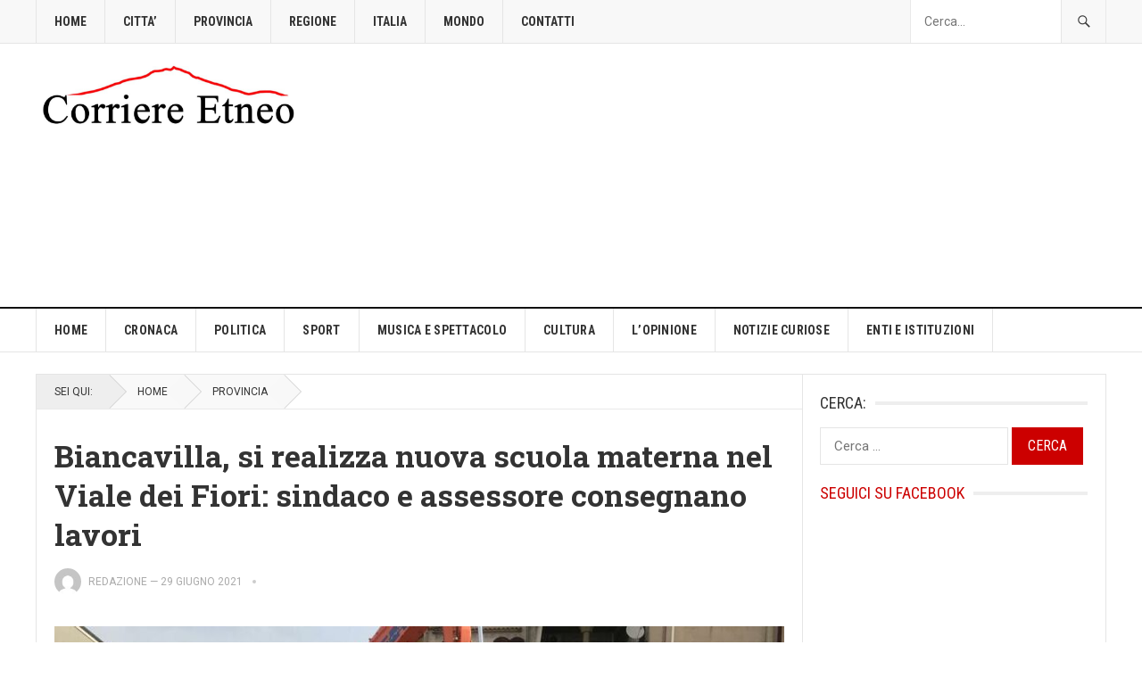

--- FILE ---
content_type: text/html; charset=UTF-8
request_url: https://www.corrieretneo.it/2021/06/29/biancavilla-si-realizza-nuova-scuola-materna-nel-viale-dei-fiori-sindaco-e-assessore-consegnano-lavori/
body_size: 23195
content:
<!DOCTYPE html>
<html lang="it-IT" prefix="og: https://ogp.me/ns#">
<head>
<meta charset="UTF-8">
<meta name="viewport" content="width=device-width, initial-scale=1">
<meta http-equiv="X-UA-Compatible" content="IE=edge">
<meta name="HandheldFriendly" content="true">
<link rel="profile" href="https://gmpg.org/xfn/11">
<!-- Google tag (gtag.js) consent mode dataLayer added by Site Kit -->
<script type="text/javascript" id="google_gtagjs-js-consent-mode-data-layer">
/* <![CDATA[ */
window.dataLayer = window.dataLayer || [];function gtag(){dataLayer.push(arguments);}
gtag('consent', 'default', {"ad_personalization":"denied","ad_storage":"denied","ad_user_data":"denied","analytics_storage":"denied","functionality_storage":"denied","security_storage":"denied","personalization_storage":"denied","region":["AT","BE","BG","CH","CY","CZ","DE","DK","EE","ES","FI","FR","GB","GR","HR","HU","IE","IS","IT","LI","LT","LU","LV","MT","NL","NO","PL","PT","RO","SE","SI","SK"],"wait_for_update":500});
window._googlesitekitConsentCategoryMap = {"statistics":["analytics_storage"],"marketing":["ad_storage","ad_user_data","ad_personalization"],"functional":["functionality_storage","security_storage"],"preferences":["personalization_storage"]};
window._googlesitekitConsents = {"ad_personalization":"denied","ad_storage":"denied","ad_user_data":"denied","analytics_storage":"denied","functionality_storage":"denied","security_storage":"denied","personalization_storage":"denied","region":["AT","BE","BG","CH","CY","CZ","DE","DK","EE","ES","FI","FR","GB","GR","HR","HU","IE","IS","IT","LI","LT","LU","LV","MT","NL","NO","PL","PT","RO","SE","SI","SK"],"wait_for_update":500};
/* ]]> */
</script>
<!-- End Google tag (gtag.js) consent mode dataLayer added by Site Kit -->

<!-- Ottimizzazione per i motori di ricerca di Rank Math - https://rankmath.com/ -->
<title>Biancavilla, si realizza nuova scuola materna nel Viale dei Fiori: sindaco e assessore consegnano lavori - Corriere Etneo</title>
<meta name="description" content="Si tratta di un’opera di oltre 1 milione e centomila euro. I tempi di realizzazione dell’opera prevedono un anno e mezzo di lavori per il completamento."/>
<meta name="robots" content="follow, index, max-snippet:-1, max-video-preview:-1, max-image-preview:large"/>
<link rel="canonical" href="https://www.corrieretneo.it/2021/06/29/biancavilla-si-realizza-nuova-scuola-materna-nel-viale-dei-fiori-sindaco-e-assessore-consegnano-lavori/" />
<meta property="og:locale" content="it_IT" />
<meta property="og:type" content="article" />
<meta property="og:title" content="Biancavilla, si realizza nuova scuola materna nel Viale dei Fiori: sindaco e assessore consegnano lavori - Corriere Etneo" />
<meta property="og:description" content="Si tratta di un’opera di oltre 1 milione e centomila euro. I tempi di realizzazione dell’opera prevedono un anno e mezzo di lavori per il completamento." />
<meta property="og:url" content="https://www.corrieretneo.it/2021/06/29/biancavilla-si-realizza-nuova-scuola-materna-nel-viale-dei-fiori-sindaco-e-assessore-consegnano-lavori/" />
<meta property="og:site_name" content="Corriere Etneo" />
<meta property="article:tag" content="Biancavilla" />
<meta property="article:tag" content="Edilizia Scolastica." />
<meta property="article:tag" content="scuola materna" />
<meta property="article:section" content="PROVINCIA" />
<meta property="og:image" content="https://www.corrieretneo.it/wp-content/uploads/2021/06/WhatsApp-Image-2021-06-29-at-15.27.29-e1624973442730.jpeg" />
<meta property="og:image:secure_url" content="https://www.corrieretneo.it/wp-content/uploads/2021/06/WhatsApp-Image-2021-06-29-at-15.27.29-e1624973442730.jpeg" />
<meta property="og:image:width" content="1016" />
<meta property="og:image:height" content="635" />
<meta property="og:image:alt" content="Biancavilla, si realizza nuova scuola materna nel Viale dei Fiori: sindaco e assessore consegnano lavori" />
<meta property="og:image:type" content="image/jpeg" />
<meta property="article:published_time" content="2021-06-29T15:30:48+02:00" />
<meta name="twitter:card" content="summary_large_image" />
<meta name="twitter:title" content="Biancavilla, si realizza nuova scuola materna nel Viale dei Fiori: sindaco e assessore consegnano lavori - Corriere Etneo" />
<meta name="twitter:description" content="Si tratta di un’opera di oltre 1 milione e centomila euro. I tempi di realizzazione dell’opera prevedono un anno e mezzo di lavori per il completamento." />
<meta name="twitter:image" content="https://www.corrieretneo.it/wp-content/uploads/2021/06/WhatsApp-Image-2021-06-29-at-15.27.29-e1624973442730.jpeg" />
<meta name="twitter:label1" content="Scritto da" />
<meta name="twitter:data1" content="Redazione" />
<meta name="twitter:label2" content="Tempo di lettura" />
<meta name="twitter:data2" content="Meno di un minuto" />
<script type="application/ld+json" class="rank-math-schema">{"@context":"https://schema.org","@graph":[{"@type":"Organization","@id":"https://www.corrieretneo.it/#organization","name":"Corriere Etneo","url":"https://www.corrieretneo.it","logo":{"@type":"ImageObject","@id":"https://www.corrieretneo.it/#logo","url":"https://www.corrieretneo.it/wp-content/uploads/2017/08/cropped-LOGO-CORRIERE-ETNEO.jpg","contentUrl":"https://www.corrieretneo.it/wp-content/uploads/2017/08/cropped-LOGO-CORRIERE-ETNEO.jpg","caption":"Corriere Etneo","inLanguage":"it-IT","width":"1600","height":"960"}},{"@type":"WebSite","@id":"https://www.corrieretneo.it/#website","url":"https://www.corrieretneo.it","name":"Corriere Etneo","publisher":{"@id":"https://www.corrieretneo.it/#organization"},"inLanguage":"it-IT"},{"@type":"ImageObject","@id":"https://www.corrieretneo.it/wp-content/uploads/2021/06/WhatsApp-Image-2021-06-29-at-15.27.29-e1624973442730.jpeg","url":"https://www.corrieretneo.it/wp-content/uploads/2021/06/WhatsApp-Image-2021-06-29-at-15.27.29-e1624973442730.jpeg","width":"1016","height":"635","caption":"Biancavilla, si realizza nuova scuola materna nel Viale dei Fiori: sindaco e assessore consegnano lavori","inLanguage":"it-IT"},{"@type":"WebPage","@id":"https://www.corrieretneo.it/2021/06/29/biancavilla-si-realizza-nuova-scuola-materna-nel-viale-dei-fiori-sindaco-e-assessore-consegnano-lavori/#webpage","url":"https://www.corrieretneo.it/2021/06/29/biancavilla-si-realizza-nuova-scuola-materna-nel-viale-dei-fiori-sindaco-e-assessore-consegnano-lavori/","name":"Biancavilla, si realizza nuova scuola materna nel Viale dei Fiori: sindaco e assessore consegnano lavori - Corriere Etneo","datePublished":"2021-06-29T15:30:48+02:00","dateModified":"2021-06-29T15:30:48+02:00","isPartOf":{"@id":"https://www.corrieretneo.it/#website"},"primaryImageOfPage":{"@id":"https://www.corrieretneo.it/wp-content/uploads/2021/06/WhatsApp-Image-2021-06-29-at-15.27.29-e1624973442730.jpeg"},"inLanguage":"it-IT"},{"@type":"Person","@id":"https://www.corrieretneo.it/author/redazione/","name":"Redazione","url":"https://www.corrieretneo.it/author/redazione/","image":{"@type":"ImageObject","@id":"https://secure.gravatar.com/avatar/53fe1544d84f25d4d75f2a64bdc525818c3f2ba87aa9c6150dd64424a084f506?s=96&amp;d=mm&amp;r=g","url":"https://secure.gravatar.com/avatar/53fe1544d84f25d4d75f2a64bdc525818c3f2ba87aa9c6150dd64424a084f506?s=96&amp;d=mm&amp;r=g","caption":"Redazione","inLanguage":"it-IT"},"worksFor":{"@id":"https://www.corrieretneo.it/#organization"}},{"@type":"NewsArticle","headline":"Biancavilla, si realizza nuova scuola materna nel Viale dei Fiori: sindaco e assessore consegnano lavori -","datePublished":"2021-06-29T15:30:48+02:00","dateModified":"2021-06-29T15:30:48+02:00","articleSection":"PROVINCIA","author":{"@id":"https://www.corrieretneo.it/author/redazione/","name":"Redazione"},"publisher":{"@id":"https://www.corrieretneo.it/#organization"},"description":"Si tratta di un\u2019opera di oltre 1 milione e centomila euro. I tempi di realizzazione dell\u2019opera prevedono un anno e mezzo di lavori per il completamento.","name":"Biancavilla, si realizza nuova scuola materna nel Viale dei Fiori: sindaco e assessore consegnano lavori -","@id":"https://www.corrieretneo.it/2021/06/29/biancavilla-si-realizza-nuova-scuola-materna-nel-viale-dei-fiori-sindaco-e-assessore-consegnano-lavori/#richSnippet","isPartOf":{"@id":"https://www.corrieretneo.it/2021/06/29/biancavilla-si-realizza-nuova-scuola-materna-nel-viale-dei-fiori-sindaco-e-assessore-consegnano-lavori/#webpage"},"image":{"@id":"https://www.corrieretneo.it/wp-content/uploads/2021/06/WhatsApp-Image-2021-06-29-at-15.27.29-e1624973442730.jpeg"},"inLanguage":"it-IT","mainEntityOfPage":{"@id":"https://www.corrieretneo.it/2021/06/29/biancavilla-si-realizza-nuova-scuola-materna-nel-viale-dei-fiori-sindaco-e-assessore-consegnano-lavori/#webpage"}}]}</script>
<!-- /Rank Math WordPress SEO plugin -->

<link rel='dns-prefetch' href='//fonts.googleapis.com' />
<link rel='dns-prefetch' href='//jetpack.wordpress.com' />
<link rel='dns-prefetch' href='//s0.wp.com' />
<link rel='dns-prefetch' href='//public-api.wordpress.com' />
<link rel='dns-prefetch' href='//0.gravatar.com' />
<link rel='dns-prefetch' href='//1.gravatar.com' />
<link rel='dns-prefetch' href='//2.gravatar.com' />
<link rel='dns-prefetch' href='//www.googletagmanager.com' />
<link rel="alternate" type="application/rss+xml" title="Corriere Etneo &raquo; Feed" href="https://www.corrieretneo.it/feed/" />
<link rel="alternate" type="application/rss+xml" title="Corriere Etneo &raquo; Feed dei commenti" href="https://www.corrieretneo.it/comments/feed/" />
<link rel="alternate" type="application/rss+xml" title="Corriere Etneo &raquo; Biancavilla, si realizza nuova scuola materna nel Viale dei Fiori: sindaco e assessore consegnano lavori Feed dei commenti" href="https://www.corrieretneo.it/2021/06/29/biancavilla-si-realizza-nuova-scuola-materna-nel-viale-dei-fiori-sindaco-e-assessore-consegnano-lavori/feed/" />
<link rel="alternate" title="oEmbed (JSON)" type="application/json+oembed" href="https://www.corrieretneo.it/wp-json/oembed/1.0/embed?url=https%3A%2F%2Fwww.corrieretneo.it%2F2021%2F06%2F29%2Fbiancavilla-si-realizza-nuova-scuola-materna-nel-viale-dei-fiori-sindaco-e-assessore-consegnano-lavori%2F" />
<link rel="alternate" title="oEmbed (XML)" type="text/xml+oembed" href="https://www.corrieretneo.it/wp-json/oembed/1.0/embed?url=https%3A%2F%2Fwww.corrieretneo.it%2F2021%2F06%2F29%2Fbiancavilla-si-realizza-nuova-scuola-materna-nel-viale-dei-fiori-sindaco-e-assessore-consegnano-lavori%2F&#038;format=xml" />
<!-- www.corrieretneo.it is managing ads with Advanced Ads 2.0.16 – https://wpadvancedads.com/ --><script id="corri-ready">
			window.advanced_ads_ready=function(e,a){a=a||"complete";var d=function(e){return"interactive"===a?"loading"!==e:"complete"===e};d(document.readyState)?e():document.addEventListener("readystatechange",(function(a){d(a.target.readyState)&&e()}),{once:"interactive"===a})},window.advanced_ads_ready_queue=window.advanced_ads_ready_queue||[];		</script>
		<style id='wp-img-auto-sizes-contain-inline-css' type='text/css'>
img:is([sizes=auto i],[sizes^="auto," i]){contain-intrinsic-size:3000px 1500px}
/*# sourceURL=wp-img-auto-sizes-contain-inline-css */
</style>
<link rel='stylesheet' id='jetpack_related-posts-css' href='https://www.corrieretneo.it/wp-content/plugins/jetpack/modules/related-posts/related-posts.css?ver=20240116' type='text/css' media='all' />
<style id='wp-emoji-styles-inline-css' type='text/css'>

	img.wp-smiley, img.emoji {
		display: inline !important;
		border: none !important;
		box-shadow: none !important;
		height: 1em !important;
		width: 1em !important;
		margin: 0 0.07em !important;
		vertical-align: -0.1em !important;
		background: none !important;
		padding: 0 !important;
	}
/*# sourceURL=wp-emoji-styles-inline-css */
</style>
<style id='wp-block-library-inline-css' type='text/css'>
:root{--wp-block-synced-color:#7a00df;--wp-block-synced-color--rgb:122,0,223;--wp-bound-block-color:var(--wp-block-synced-color);--wp-editor-canvas-background:#ddd;--wp-admin-theme-color:#007cba;--wp-admin-theme-color--rgb:0,124,186;--wp-admin-theme-color-darker-10:#006ba1;--wp-admin-theme-color-darker-10--rgb:0,107,160.5;--wp-admin-theme-color-darker-20:#005a87;--wp-admin-theme-color-darker-20--rgb:0,90,135;--wp-admin-border-width-focus:2px}@media (min-resolution:192dpi){:root{--wp-admin-border-width-focus:1.5px}}.wp-element-button{cursor:pointer}:root .has-very-light-gray-background-color{background-color:#eee}:root .has-very-dark-gray-background-color{background-color:#313131}:root .has-very-light-gray-color{color:#eee}:root .has-very-dark-gray-color{color:#313131}:root .has-vivid-green-cyan-to-vivid-cyan-blue-gradient-background{background:linear-gradient(135deg,#00d084,#0693e3)}:root .has-purple-crush-gradient-background{background:linear-gradient(135deg,#34e2e4,#4721fb 50%,#ab1dfe)}:root .has-hazy-dawn-gradient-background{background:linear-gradient(135deg,#faaca8,#dad0ec)}:root .has-subdued-olive-gradient-background{background:linear-gradient(135deg,#fafae1,#67a671)}:root .has-atomic-cream-gradient-background{background:linear-gradient(135deg,#fdd79a,#004a59)}:root .has-nightshade-gradient-background{background:linear-gradient(135deg,#330968,#31cdcf)}:root .has-midnight-gradient-background{background:linear-gradient(135deg,#020381,#2874fc)}:root{--wp--preset--font-size--normal:16px;--wp--preset--font-size--huge:42px}.has-regular-font-size{font-size:1em}.has-larger-font-size{font-size:2.625em}.has-normal-font-size{font-size:var(--wp--preset--font-size--normal)}.has-huge-font-size{font-size:var(--wp--preset--font-size--huge)}.has-text-align-center{text-align:center}.has-text-align-left{text-align:left}.has-text-align-right{text-align:right}.has-fit-text{white-space:nowrap!important}#end-resizable-editor-section{display:none}.aligncenter{clear:both}.items-justified-left{justify-content:flex-start}.items-justified-center{justify-content:center}.items-justified-right{justify-content:flex-end}.items-justified-space-between{justify-content:space-between}.screen-reader-text{border:0;clip-path:inset(50%);height:1px;margin:-1px;overflow:hidden;padding:0;position:absolute;width:1px;word-wrap:normal!important}.screen-reader-text:focus{background-color:#ddd;clip-path:none;color:#444;display:block;font-size:1em;height:auto;left:5px;line-height:normal;padding:15px 23px 14px;text-decoration:none;top:5px;width:auto;z-index:100000}html :where(.has-border-color){border-style:solid}html :where([style*=border-top-color]){border-top-style:solid}html :where([style*=border-right-color]){border-right-style:solid}html :where([style*=border-bottom-color]){border-bottom-style:solid}html :where([style*=border-left-color]){border-left-style:solid}html :where([style*=border-width]){border-style:solid}html :where([style*=border-top-width]){border-top-style:solid}html :where([style*=border-right-width]){border-right-style:solid}html :where([style*=border-bottom-width]){border-bottom-style:solid}html :where([style*=border-left-width]){border-left-style:solid}html :where(img[class*=wp-image-]){height:auto;max-width:100%}:where(figure){margin:0 0 1em}html :where(.is-position-sticky){--wp-admin--admin-bar--position-offset:var(--wp-admin--admin-bar--height,0px)}@media screen and (max-width:600px){html :where(.is-position-sticky){--wp-admin--admin-bar--position-offset:0px}}

/*# sourceURL=wp-block-library-inline-css */
</style><style id='global-styles-inline-css' type='text/css'>
:root{--wp--preset--aspect-ratio--square: 1;--wp--preset--aspect-ratio--4-3: 4/3;--wp--preset--aspect-ratio--3-4: 3/4;--wp--preset--aspect-ratio--3-2: 3/2;--wp--preset--aspect-ratio--2-3: 2/3;--wp--preset--aspect-ratio--16-9: 16/9;--wp--preset--aspect-ratio--9-16: 9/16;--wp--preset--color--black: #000000;--wp--preset--color--cyan-bluish-gray: #abb8c3;--wp--preset--color--white: #ffffff;--wp--preset--color--pale-pink: #f78da7;--wp--preset--color--vivid-red: #cf2e2e;--wp--preset--color--luminous-vivid-orange: #ff6900;--wp--preset--color--luminous-vivid-amber: #fcb900;--wp--preset--color--light-green-cyan: #7bdcb5;--wp--preset--color--vivid-green-cyan: #00d084;--wp--preset--color--pale-cyan-blue: #8ed1fc;--wp--preset--color--vivid-cyan-blue: #0693e3;--wp--preset--color--vivid-purple: #9b51e0;--wp--preset--gradient--vivid-cyan-blue-to-vivid-purple: linear-gradient(135deg,rgb(6,147,227) 0%,rgb(155,81,224) 100%);--wp--preset--gradient--light-green-cyan-to-vivid-green-cyan: linear-gradient(135deg,rgb(122,220,180) 0%,rgb(0,208,130) 100%);--wp--preset--gradient--luminous-vivid-amber-to-luminous-vivid-orange: linear-gradient(135deg,rgb(252,185,0) 0%,rgb(255,105,0) 100%);--wp--preset--gradient--luminous-vivid-orange-to-vivid-red: linear-gradient(135deg,rgb(255,105,0) 0%,rgb(207,46,46) 100%);--wp--preset--gradient--very-light-gray-to-cyan-bluish-gray: linear-gradient(135deg,rgb(238,238,238) 0%,rgb(169,184,195) 100%);--wp--preset--gradient--cool-to-warm-spectrum: linear-gradient(135deg,rgb(74,234,220) 0%,rgb(151,120,209) 20%,rgb(207,42,186) 40%,rgb(238,44,130) 60%,rgb(251,105,98) 80%,rgb(254,248,76) 100%);--wp--preset--gradient--blush-light-purple: linear-gradient(135deg,rgb(255,206,236) 0%,rgb(152,150,240) 100%);--wp--preset--gradient--blush-bordeaux: linear-gradient(135deg,rgb(254,205,165) 0%,rgb(254,45,45) 50%,rgb(107,0,62) 100%);--wp--preset--gradient--luminous-dusk: linear-gradient(135deg,rgb(255,203,112) 0%,rgb(199,81,192) 50%,rgb(65,88,208) 100%);--wp--preset--gradient--pale-ocean: linear-gradient(135deg,rgb(255,245,203) 0%,rgb(182,227,212) 50%,rgb(51,167,181) 100%);--wp--preset--gradient--electric-grass: linear-gradient(135deg,rgb(202,248,128) 0%,rgb(113,206,126) 100%);--wp--preset--gradient--midnight: linear-gradient(135deg,rgb(2,3,129) 0%,rgb(40,116,252) 100%);--wp--preset--font-size--small: 13px;--wp--preset--font-size--medium: 20px;--wp--preset--font-size--large: 36px;--wp--preset--font-size--x-large: 42px;--wp--preset--spacing--20: 0.44rem;--wp--preset--spacing--30: 0.67rem;--wp--preset--spacing--40: 1rem;--wp--preset--spacing--50: 1.5rem;--wp--preset--spacing--60: 2.25rem;--wp--preset--spacing--70: 3.38rem;--wp--preset--spacing--80: 5.06rem;--wp--preset--shadow--natural: 6px 6px 9px rgba(0, 0, 0, 0.2);--wp--preset--shadow--deep: 12px 12px 50px rgba(0, 0, 0, 0.4);--wp--preset--shadow--sharp: 6px 6px 0px rgba(0, 0, 0, 0.2);--wp--preset--shadow--outlined: 6px 6px 0px -3px rgb(255, 255, 255), 6px 6px rgb(0, 0, 0);--wp--preset--shadow--crisp: 6px 6px 0px rgb(0, 0, 0);}:where(.is-layout-flex){gap: 0.5em;}:where(.is-layout-grid){gap: 0.5em;}body .is-layout-flex{display: flex;}.is-layout-flex{flex-wrap: wrap;align-items: center;}.is-layout-flex > :is(*, div){margin: 0;}body .is-layout-grid{display: grid;}.is-layout-grid > :is(*, div){margin: 0;}:where(.wp-block-columns.is-layout-flex){gap: 2em;}:where(.wp-block-columns.is-layout-grid){gap: 2em;}:where(.wp-block-post-template.is-layout-flex){gap: 1.25em;}:where(.wp-block-post-template.is-layout-grid){gap: 1.25em;}.has-black-color{color: var(--wp--preset--color--black) !important;}.has-cyan-bluish-gray-color{color: var(--wp--preset--color--cyan-bluish-gray) !important;}.has-white-color{color: var(--wp--preset--color--white) !important;}.has-pale-pink-color{color: var(--wp--preset--color--pale-pink) !important;}.has-vivid-red-color{color: var(--wp--preset--color--vivid-red) !important;}.has-luminous-vivid-orange-color{color: var(--wp--preset--color--luminous-vivid-orange) !important;}.has-luminous-vivid-amber-color{color: var(--wp--preset--color--luminous-vivid-amber) !important;}.has-light-green-cyan-color{color: var(--wp--preset--color--light-green-cyan) !important;}.has-vivid-green-cyan-color{color: var(--wp--preset--color--vivid-green-cyan) !important;}.has-pale-cyan-blue-color{color: var(--wp--preset--color--pale-cyan-blue) !important;}.has-vivid-cyan-blue-color{color: var(--wp--preset--color--vivid-cyan-blue) !important;}.has-vivid-purple-color{color: var(--wp--preset--color--vivid-purple) !important;}.has-black-background-color{background-color: var(--wp--preset--color--black) !important;}.has-cyan-bluish-gray-background-color{background-color: var(--wp--preset--color--cyan-bluish-gray) !important;}.has-white-background-color{background-color: var(--wp--preset--color--white) !important;}.has-pale-pink-background-color{background-color: var(--wp--preset--color--pale-pink) !important;}.has-vivid-red-background-color{background-color: var(--wp--preset--color--vivid-red) !important;}.has-luminous-vivid-orange-background-color{background-color: var(--wp--preset--color--luminous-vivid-orange) !important;}.has-luminous-vivid-amber-background-color{background-color: var(--wp--preset--color--luminous-vivid-amber) !important;}.has-light-green-cyan-background-color{background-color: var(--wp--preset--color--light-green-cyan) !important;}.has-vivid-green-cyan-background-color{background-color: var(--wp--preset--color--vivid-green-cyan) !important;}.has-pale-cyan-blue-background-color{background-color: var(--wp--preset--color--pale-cyan-blue) !important;}.has-vivid-cyan-blue-background-color{background-color: var(--wp--preset--color--vivid-cyan-blue) !important;}.has-vivid-purple-background-color{background-color: var(--wp--preset--color--vivid-purple) !important;}.has-black-border-color{border-color: var(--wp--preset--color--black) !important;}.has-cyan-bluish-gray-border-color{border-color: var(--wp--preset--color--cyan-bluish-gray) !important;}.has-white-border-color{border-color: var(--wp--preset--color--white) !important;}.has-pale-pink-border-color{border-color: var(--wp--preset--color--pale-pink) !important;}.has-vivid-red-border-color{border-color: var(--wp--preset--color--vivid-red) !important;}.has-luminous-vivid-orange-border-color{border-color: var(--wp--preset--color--luminous-vivid-orange) !important;}.has-luminous-vivid-amber-border-color{border-color: var(--wp--preset--color--luminous-vivid-amber) !important;}.has-light-green-cyan-border-color{border-color: var(--wp--preset--color--light-green-cyan) !important;}.has-vivid-green-cyan-border-color{border-color: var(--wp--preset--color--vivid-green-cyan) !important;}.has-pale-cyan-blue-border-color{border-color: var(--wp--preset--color--pale-cyan-blue) !important;}.has-vivid-cyan-blue-border-color{border-color: var(--wp--preset--color--vivid-cyan-blue) !important;}.has-vivid-purple-border-color{border-color: var(--wp--preset--color--vivid-purple) !important;}.has-vivid-cyan-blue-to-vivid-purple-gradient-background{background: var(--wp--preset--gradient--vivid-cyan-blue-to-vivid-purple) !important;}.has-light-green-cyan-to-vivid-green-cyan-gradient-background{background: var(--wp--preset--gradient--light-green-cyan-to-vivid-green-cyan) !important;}.has-luminous-vivid-amber-to-luminous-vivid-orange-gradient-background{background: var(--wp--preset--gradient--luminous-vivid-amber-to-luminous-vivid-orange) !important;}.has-luminous-vivid-orange-to-vivid-red-gradient-background{background: var(--wp--preset--gradient--luminous-vivid-orange-to-vivid-red) !important;}.has-very-light-gray-to-cyan-bluish-gray-gradient-background{background: var(--wp--preset--gradient--very-light-gray-to-cyan-bluish-gray) !important;}.has-cool-to-warm-spectrum-gradient-background{background: var(--wp--preset--gradient--cool-to-warm-spectrum) !important;}.has-blush-light-purple-gradient-background{background: var(--wp--preset--gradient--blush-light-purple) !important;}.has-blush-bordeaux-gradient-background{background: var(--wp--preset--gradient--blush-bordeaux) !important;}.has-luminous-dusk-gradient-background{background: var(--wp--preset--gradient--luminous-dusk) !important;}.has-pale-ocean-gradient-background{background: var(--wp--preset--gradient--pale-ocean) !important;}.has-electric-grass-gradient-background{background: var(--wp--preset--gradient--electric-grass) !important;}.has-midnight-gradient-background{background: var(--wp--preset--gradient--midnight) !important;}.has-small-font-size{font-size: var(--wp--preset--font-size--small) !important;}.has-medium-font-size{font-size: var(--wp--preset--font-size--medium) !important;}.has-large-font-size{font-size: var(--wp--preset--font-size--large) !important;}.has-x-large-font-size{font-size: var(--wp--preset--font-size--x-large) !important;}
/*# sourceURL=global-styles-inline-css */
</style>

<style id='classic-theme-styles-inline-css' type='text/css'>
/*! This file is auto-generated */
.wp-block-button__link{color:#fff;background-color:#32373c;border-radius:9999px;box-shadow:none;text-decoration:none;padding:calc(.667em + 2px) calc(1.333em + 2px);font-size:1.125em}.wp-block-file__button{background:#32373c;color:#fff;text-decoration:none}
/*# sourceURL=/wp-includes/css/classic-themes.min.css */
</style>
<link rel='stylesheet' id='gn-frontend-gnfollow-style-css' href='https://www.corrieretneo.it/wp-content/plugins/gn-publisher/assets/css/gn-frontend-gnfollow.min.css?ver=1.5.26' type='text/css' media='all' />
<link rel='stylesheet' id='cmplz-general-css' href='https://www.corrieretneo.it/wp-content/plugins/complianz-gdpr-premium/assets/css/cookieblocker.min.css?ver=1761974527' type='text/css' media='all' />
<link data-service="google-fonts" data-category="marketing" rel='stylesheet' id='demo_fonts-css' data-href='//fonts.googleapis.com/css?family=Roboto%3Aregular%2Citalic%2C700|Roboto+Slab%3Aregular%2C700|Roboto+Condensed%3Aregular%2Citalic%2C700%26subset%3Dlatin%2C' type='text/css' media='screen' />
<link rel='stylesheet' id='goodpress-style-css' href='https://www.corrieretneo.it/wp-content/themes/goodpress-pro/style.css?ver=20180523' type='text/css' media='all' />
<link rel='stylesheet' id='genericons-style-css' href='https://www.corrieretneo.it/wp-content/themes/goodpress-pro/genericons/genericons.css?ver=6.9' type='text/css' media='all' />
<link rel='stylesheet' id='responsive-style-css' href='https://www.corrieretneo.it/wp-content/themes/goodpress-pro/responsive.css?ver=20161209' type='text/css' media='all' />
<style id='jetpack_facebook_likebox-inline-css' type='text/css'>
.widget_facebook_likebox {
	overflow: hidden;
}

/*# sourceURL=https://www.corrieretneo.it/wp-content/plugins/jetpack/modules/widgets/facebook-likebox/style.css */
</style>
<link rel='stylesheet' id='sharedaddy-css' href='https://www.corrieretneo.it/wp-content/plugins/jetpack/modules/sharedaddy/sharing.css?ver=15.4' type='text/css' media='all' />
<link rel='stylesheet' id='social-logos-css' href='https://www.corrieretneo.it/wp-content/plugins/jetpack/_inc/social-logos/social-logos.min.css?ver=15.4' type='text/css' media='all' />
<script type="text/javascript" id="jetpack_related-posts-js-extra">
/* <![CDATA[ */
var related_posts_js_options = {"post_heading":"h4"};
//# sourceURL=jetpack_related-posts-js-extra
/* ]]> */
</script>
<script type="text/javascript" src="https://www.corrieretneo.it/wp-content/plugins/jetpack/_inc/build/related-posts/related-posts.min.js?ver=20240116" id="jetpack_related-posts-js"></script>
<script type="text/javascript" src="https://www.corrieretneo.it/wp-content/plugins/complianz-gdpr-premium/pro/tcf-stub/build/index.js?ver=1761974527" id="cmplz-tcf-stub-js"></script>
<script type="text/javascript" id="cmplz-tcf-js-extra">
/* <![CDATA[ */
var cmplz_tcf = {"cmp_url":"https://www.corrieretneo.it/wp-content/uploads/complianz/","retention_string":"Conservazioni in giorni","undeclared_string":"Non dichiarato","isServiceSpecific":"1","excludedVendors":{"15":15,"66":66,"119":119,"139":139,"141":141,"174":174,"192":192,"262":262,"375":375,"377":377,"387":387,"427":427,"435":435,"512":512,"527":527,"569":569,"581":581,"587":587,"626":626,"644":644,"667":667,"713":713,"733":733,"736":736,"748":748,"776":776,"806":806,"822":822,"830":830,"836":836,"856":856,"879":879,"882":882,"888":888,"909":909,"970":970,"986":986,"1015":1015,"1018":1018,"1022":1022,"1039":1039,"1078":1078,"1079":1079,"1094":1094,"1149":1149,"1156":1156,"1167":1167,"1173":1173,"1199":1199,"1211":1211,"1216":1216,"1252":1252,"1263":1263,"1298":1298,"1305":1305,"1342":1342,"1343":1343,"1355":1355,"1365":1365,"1366":1366,"1368":1368,"1371":1371,"1373":1373,"1391":1391,"1405":1405,"1418":1418,"1423":1423,"1425":1425,"1440":1440,"1442":1442,"1482":1482,"1492":1492,"1496":1496,"1503":1503,"1508":1508,"1509":1509,"1510":1510,"1519":1519},"purposes":[1,2,3,4,5,6,7,8,9,10,11],"specialPurposes":[1,2,3],"features":[1,2,3],"specialFeatures":[1,2],"publisherCountryCode":"IT","lspact":"N","ccpa_applies":"","ac_mode":"1","debug":"","prefix":"cmplz_"};
//# sourceURL=cmplz-tcf-js-extra
/* ]]> */
</script>
<script defer type="text/javascript" src="https://www.corrieretneo.it/wp-content/plugins/complianz-gdpr-premium/pro/tcf/build/index.js?ver=19bc4da4da0039b340b0" id="cmplz-tcf-js"></script>
<script type="text/javascript" src="https://www.corrieretneo.it/wp-includes/js/jquery/jquery.min.js?ver=3.7.1" id="jquery-core-js"></script>
<script type="text/javascript" src="https://www.corrieretneo.it/wp-includes/js/jquery/jquery-migrate.min.js?ver=3.4.1" id="jquery-migrate-js"></script>
<script type="text/javascript" id="advanced-ads-advanced-js-js-extra">
/* <![CDATA[ */
var advads_options = {"blog_id":"1","privacy":{"enabled":true,"custom-cookie-name":"","custom-cookie-value":"","consent-method":"iab_tcf_20","state":"unknown"}};
//# sourceURL=advanced-ads-advanced-js-js-extra
/* ]]> */
</script>
<script type="text/javascript" src="https://www.corrieretneo.it/wp-content/plugins/advanced-ads/public/assets/js/advanced.min.js?ver=2.0.16" id="advanced-ads-advanced-js-js"></script>
<link rel="https://api.w.org/" href="https://www.corrieretneo.it/wp-json/" /><link rel="alternate" title="JSON" type="application/json" href="https://www.corrieretneo.it/wp-json/wp/v2/posts/54686" /><link rel="EditURI" type="application/rsd+xml" title="RSD" href="https://www.corrieretneo.it/xmlrpc.php?rsd" />
<meta name="generator" content="WordPress 6.9" />
<link rel='shortlink' href='https://www.corrieretneo.it/?p=54686' />
<meta name="generator" content="Site Kit by Google 1.170.0" />			<style>.cmplz-hidden {
					display: none !important;
				}</style>
<!-- Meta tag Google AdSense aggiunti da Site Kit -->
<meta name="google-adsense-platform-account" content="ca-host-pub-2644536267352236">
<meta name="google-adsense-platform-domain" content="sitekit.withgoogle.com">
<!-- Fine dei meta tag Google AdSense aggiunti da Site Kit -->

<!-- Snippet Google Tag Manager aggiunto da Site Kit -->
<script type="text/javascript">
/* <![CDATA[ */

			( function( w, d, s, l, i ) {
				w[l] = w[l] || [];
				w[l].push( {'gtm.start': new Date().getTime(), event: 'gtm.js'} );
				var f = d.getElementsByTagName( s )[0],
					j = d.createElement( s ), dl = l != 'dataLayer' ? '&l=' + l : '';
				j.async = true;
				j.src = 'https://www.googletagmanager.com/gtm.js?id=' + i + dl;
				f.parentNode.insertBefore( j, f );
			} )( window, document, 'script', 'dataLayer', 'GTM-PXR5VGR5' );
			
/* ]]> */
</script>

<!-- Termina lo snippet Google Tag Manager aggiunto da Site Kit -->
<link rel="icon" href="https://www.corrieretneo.it/wp-content/uploads/2017/08/LOGOCorrierEtneo1ok-100x100.png" sizes="32x32" />
<link rel="icon" href="https://www.corrieretneo.it/wp-content/uploads/2017/08/LOGOCorrierEtneo1ok.png" sizes="192x192" />
<link rel="apple-touch-icon" href="https://www.corrieretneo.it/wp-content/uploads/2017/08/LOGOCorrierEtneo1ok.png" />
<meta name="msapplication-TileImage" content="https://www.corrieretneo.it/wp-content/uploads/2017/08/LOGOCorrierEtneo1ok.png" />
		<style type="text/css" id="wp-custom-css">
			#featured-content .featured-large {
  width: 100%;
	
}
#primary-menu li a {
  font-size: 12px;
}
#secondary-menu li a {
  font-size: 14px;
}
.entry-meta .entry-comment a, .entry-meta .entry-comment a:visited {
    color: #aaa;
    display: none;
}

#featured-content .wp-post-image {
    width: 100%;
	height: 500px;
  object-fit: cover;
}

.page-content ul li:before, .entry-content ul li:before {
    display:none;
}


#primary-menu li a {
    font-size: 14px;
    font-weight: bold;
}		</style>
		
<style type="text/css" media="all">
	body,
	.breadcrumbs h3,
	.section-header h3,
	label,
	input,
	input[type="text"],
	input[type="email"],
	input[type="url"],
	input[type="search"],
	input[type="password"],
	textarea,
	button,
	.btn,
	input[type="submit"],
	input[type="reset"],
	input[type="button"],
	table,
	.sidebar .widget_ad .widget-title,
	.site-footer .widget_ad .widget-title {
		font-family: "Roboto", "Helvetica Neue", Helvetica, Arial, sans-serif;
	}
	h1,h2,h3,h4,h5,h6,
	.navigation a {
		font-family: "Roboto Slab", "Helvetica Neue", Helvetica, Arial, sans-serif;
	}
	#primary-menu li a,
	#secondary-menu li a,
	.content-block .section-heading h3,
	.sidebar .widget .widget-title,
	.site-footer .widget .widget-title,
	.carousel-content .section-heading,
	.breadcrumbs h3,
	.page-title,
	.entry-category,
	#site-bottom,
	.ajax-loader,
	.entry-summary span a,
	.pagination .page-numbers,
	.navigation span,
	button,
	.btn,
	input[type="submit"],
	input[type="reset"],
	input[type="button"] {
		font-family: "Roboto Condensed", "Helvetica Neue", Helvetica, Arial, sans-serif;
	}
	a,
	a:visited,
	.sf-menu ul li li a:hover,
	.sf-menu li.sfHover li a:hover,
	#primary-menu li li a:hover,
	#primary-menu li li.current-menu-item a:hover,
	#secondary-menu li li a:hover,
	.entry-meta a,
	.edit-link a,
	.comment-reply-title small a:hover,
	.entry-content a,
	.entry-content a:visited,
	.page-content a,
	.page-content a:visited,
	.pagination .page-numbers.current,
	a:hover,
	.site-title a:hover,
	.mobile-menu ul li a:hover,
	.pagination .page-numbers:hover,	
	.sidebar .widget a:hover,
	.site-footer .widget a:hover,
	.sidebar .widget ul li a:hover,
	.site-footer .widget ul li a:hover,
	.entry-related .hentry .entry-title a:hover,
	.author-box .author-name span a:hover,
	.entry-tags .tag-links a:hover:before,
	.entry-title a:hover,
	.page-content ul li:before,
	.entry-content ul li:before,
	.content-loop .entry-summary span a:hover,
	.single .navigation a:hover {
		color: #cc0000;
	}
	.mobile-menu-icon .menu-icon-close,
	.mobile-menu-icon .menu-icon-open,
	.widget_newsletter form input[type="submit"],
	.widget_newsletter form input[type="button"],
	.widget_newsletter form button,
	.more-button a,
	.more-button a:hover,
	.entry-header .entry-category-icon a,
	button,
	.btn,
	input[type="submit"],
	input[type="reset"],
	input[type="button"],
	button:hover,
	.btn:hover,
	input[type="reset"]:hover,
	input[type="submit"]:hover,
	input[type="button"]:hover,
	.content-loop .entry-header .entry-category-icon a,
	.entry-tags .tag-links a:hover,
	.widget_tag_cloud .tagcloud a:hover,
	#featured-content .hentry:hover .entry-category a,
	.content-block .section-heading h3 a,
	.content-block .section-heading h3 a:hover,
	.content-block .section-heading h3 span,
	.carousel-content .section-heading,
	.breadcrumbs .breadcrumbs-nav a:hover,
	.breadcrumbs .breadcrumbs-nav a:hover:after {
		background-color: #cc0000;
	}
	.entry-tags .tag-links a:hover:after,
	.widget_tag_cloud .tagcloud a:hover:after {
		border-left-color: #cc0000;
	}
	/* WooCommerce Colors */
	.woocommerce #respond input#submit,
	.woocommerce a.button,
	.woocommerce button.button,
	.woocommerce input.button {
		font-family: "Roboto Condensed", "Helvetica Neue", Helvetica, Arial, sans-serif;		
	}
	.woocommerce #respond input#submit.alt:hover,
	.woocommerce a.button.alt:hover,
	.woocommerce button.button.alt:hover,
	.woocommerce input.button.alt:hover,
	.woocommerce #respond input#submit:hover,
	.woocommerce a.button:hover,
	.woocommerce button.button:hover,
	.woocommerce input.button:hover,
	.woocommerce a.button.checkout-button,
	.woocommerce nav.woocommerce-pagination ul li:hover  {
		background-color: #cc0000;
	}
	body.woocommerce-account .woocommerce-MyAccount-navigation ul li a:hover,
	.woocommerce nav.woocommerce-pagination ul li span.current,
	.woocommerce ul.products li.product:hover .woocommerce-loop-product__title { 
		color: #cc0000;
	}

</style>
</head>

<body data-cmplz=1 class="wp-singular post-template-default single single-post postid-54686 single-format-standard wp-theme-goodpress-pro group-blog aa-prefix-corri-">


<div id="page" class="site">

	<header id="masthead" class="site-header clear">

		<div id="primary-bar">

			<div class="container">

			<nav id="primary-nav" class="main-navigation">

				<div class="menu-primario-container"><ul id="primary-menu" class="sf-menu"><li id="menu-item-9909" class="menu-item menu-item-type-custom menu-item-object-custom menu-item-home menu-item-9909"><a href="https://www.corrieretneo.it">HOME</a></li>
<li id="menu-item-35403" class="menu-item menu-item-type-taxonomy menu-item-object-category menu-item-35403"><a href="https://www.corrieretneo.it/category/citta/">CITTA&#8217;</a></li>
<li id="menu-item-35408" class="menu-item menu-item-type-taxonomy menu-item-object-category current-post-ancestor current-menu-parent current-post-parent menu-item-35408"><a href="https://www.corrieretneo.it/category/provincia/">PROVINCIA</a></li>
<li id="menu-item-35409" class="menu-item menu-item-type-taxonomy menu-item-object-category menu-item-35409"><a href="https://www.corrieretneo.it/category/regione/">REGIONE</a></li>
<li id="menu-item-35406" class="menu-item menu-item-type-taxonomy menu-item-object-category menu-item-35406"><a href="https://www.corrieretneo.it/category/italia/">ITALIA</a></li>
<li id="menu-item-35407" class="menu-item menu-item-type-taxonomy menu-item-object-category menu-item-35407"><a href="https://www.corrieretneo.it/category/mondo/">MONDO</a></li>
<li id="menu-item-9937" class="menu-item menu-item-type-post_type menu-item-object-page menu-item-9937"><a href="https://www.corrieretneo.it/contatti/">CONTATTI</a></li>
</ul></div>
			</nav><!-- #primary-nav -->	

			
				<div class="header-search ">
					<form id="searchform" method="get" action="https://www.corrieretneo.it/">
						<input type="search" name="s" class="search-input" placeholder="Cerca..." autocomplete="off">
						<button type="submit" class="search-submit"><span class="genericon genericon-search"></span></button>		
					</form>
				</div><!-- .header-search -->

			
			</div><!-- .container -->

		</div><!-- #primary-bar -->	

		<div class="site-start clear">

			<div class="container">

			<div class="site-branding">

								
				<div id="logo">
					<span class="helper"></span>
					<a href="https://www.corrieretneo.it/" rel="home">
						<img src="https://www.corrieretneo.it/wp-content/uploads/2017/08/LOGO-CORRIERE-ETNEO-e1539764517313.jpg" alt=""/>
					</a>
				</div><!-- #logo -->

				
			</div><!-- .site-branding -->

			<div id="block-16" class="header-ad widget_block"><script async src="//pagead2.googlesyndication.com/pagead/js/adsbygoogle.js"></script>
<!-- Header Corriere -->
<ins class="adsbygoogle"
     style="display:block"
     data-ad-client="ca-pub-1571741165138506"
     data-ad-slot="5696277483"
     data-ad-format="auto"
     data-full-width-responsive="true"></ins>
<script>
(adsbygoogle = window.adsbygoogle || []).push({});
</script></div>
			<span class="mobile-menu-icon">
				<span class="menu-icon-open">Menu</span>
				<span class="menu-icon-close"><span class="genericon genericon-close"></span></span>		
			</span>	
			
			</div><!-- .container -->

		</div><!-- .site-start -->

		<div id="secondary-bar" class="clear">

			<div class="container">

			<nav id="secondary-nav" class="secondary-navigation">

				<div class="menu-home-container"><ul id="secondary-menu" class="sf-menu"><li id="menu-item-9906" class="menu-item menu-item-type-custom menu-item-object-custom menu-item-home menu-item-9906"><a href="https://www.corrieretneo.it">Home</a></li>
<li id="menu-item-291" class="menu-item menu-item-type-taxonomy menu-item-object-category menu-item-291"><a href="https://www.corrieretneo.it/category/cronaca/">CRONACA</a></li>
<li id="menu-item-292" class="menu-item menu-item-type-taxonomy menu-item-object-category menu-item-292"><a href="https://www.corrieretneo.it/category/politica/">POLITICA</a></li>
<li id="menu-item-35401" class="menu-item menu-item-type-taxonomy menu-item-object-category menu-item-35401"><a href="https://www.corrieretneo.it/category/sport/">SPORT</a></li>
<li id="menu-item-35402" class="menu-item menu-item-type-taxonomy menu-item-object-category menu-item-35402"><a href="https://www.corrieretneo.it/category/musica-e-spettacolo/">MUSICA E SPETTACOLO</a></li>
<li id="menu-item-293" class="menu-item menu-item-type-taxonomy menu-item-object-category menu-item-293"><a href="https://www.corrieretneo.it/category/cultura/">CULTURA</a></li>
<li id="menu-item-63035" class="menu-item menu-item-type-taxonomy menu-item-object-category menu-item-63035"><a href="https://www.corrieretneo.it/category/lopinione/">L&#8217;OPINIONE</a></li>
<li id="menu-item-10006" class="menu-item menu-item-type-taxonomy menu-item-object-category menu-item-10006"><a href="https://www.corrieretneo.it/category/notizie-curiose/">NOTIZIE CURIOSE</a></li>
<li id="menu-item-35563" class="menu-item menu-item-type-taxonomy menu-item-object-category menu-item-35563"><a href="https://www.corrieretneo.it/category/enti-e-istituzioni/">ENTI E ISTITUZIONI</a></li>
</ul></div>
			</nav><!-- #secondary-nav -->

			</div><!-- .container -->				

		</div><!-- .secondary-bar -->

		<div class="mobile-menu clear">

			<div class="container">

			<div class="menu-left"><h3>Pagine</h3><div class="menu-primario-container"><ul id="primary-mobile-menu" class=""><li class="menu-item menu-item-type-custom menu-item-object-custom menu-item-home menu-item-9909"><a href="https://www.corrieretneo.it">HOME</a></li>
<li class="menu-item menu-item-type-taxonomy menu-item-object-category menu-item-35403"><a href="https://www.corrieretneo.it/category/citta/">CITTA&#8217;</a></li>
<li class="menu-item menu-item-type-taxonomy menu-item-object-category current-post-ancestor current-menu-parent current-post-parent menu-item-35408"><a href="https://www.corrieretneo.it/category/provincia/">PROVINCIA</a></li>
<li class="menu-item menu-item-type-taxonomy menu-item-object-category menu-item-35409"><a href="https://www.corrieretneo.it/category/regione/">REGIONE</a></li>
<li class="menu-item menu-item-type-taxonomy menu-item-object-category menu-item-35406"><a href="https://www.corrieretneo.it/category/italia/">ITALIA</a></li>
<li class="menu-item menu-item-type-taxonomy menu-item-object-category menu-item-35407"><a href="https://www.corrieretneo.it/category/mondo/">MONDO</a></li>
<li class="menu-item menu-item-type-post_type menu-item-object-page menu-item-9937"><a href="https://www.corrieretneo.it/contatti/">CONTATTI</a></li>
</ul></div></div><div class="menu-right"><h3>Categorie</h3><div class="menu-home-container"><ul id="secondary-mobile-menu" class=""><li class="menu-item menu-item-type-custom menu-item-object-custom menu-item-home menu-item-9906"><a href="https://www.corrieretneo.it">Home</a></li>
<li class="menu-item menu-item-type-taxonomy menu-item-object-category menu-item-291"><a href="https://www.corrieretneo.it/category/cronaca/">CRONACA</a></li>
<li class="menu-item menu-item-type-taxonomy menu-item-object-category menu-item-292"><a href="https://www.corrieretneo.it/category/politica/">POLITICA</a></li>
<li class="menu-item menu-item-type-taxonomy menu-item-object-category menu-item-35401"><a href="https://www.corrieretneo.it/category/sport/">SPORT</a></li>
<li class="menu-item menu-item-type-taxonomy menu-item-object-category menu-item-35402"><a href="https://www.corrieretneo.it/category/musica-e-spettacolo/">MUSICA E SPETTACOLO</a></li>
<li class="menu-item menu-item-type-taxonomy menu-item-object-category menu-item-293"><a href="https://www.corrieretneo.it/category/cultura/">CULTURA</a></li>
<li class="menu-item menu-item-type-taxonomy menu-item-object-category menu-item-63035"><a href="https://www.corrieretneo.it/category/lopinione/">L&#8217;OPINIONE</a></li>
<li class="menu-item menu-item-type-taxonomy menu-item-object-category menu-item-10006"><a href="https://www.corrieretneo.it/category/notizie-curiose/">NOTIZIE CURIOSE</a></li>
<li class="menu-item menu-item-type-taxonomy menu-item-object-category menu-item-35563"><a href="https://www.corrieretneo.it/category/enti-e-istituzioni/">ENTI E ISTITUZIONI</a></li>
</ul></div></div>
			</div><!-- .container -->

		</div><!-- .mobile-menu -->	

					
			<span class="search-icon">
				<span class="genericon genericon-search"></span>
				<span class="genericon genericon-close"></span>			
			</span>

								

	</header><!-- #masthead -->

		<div id="content" class="site-content container">
		<div class="clear">

	<div id="primary" class="content-area">

		<div class="breadcrumbs">
			<span class="breadcrumbs-nav">
				<span class="here">Sei qui:</span>
				<span class="divider"></span>
				<a href="https://www.corrieretneo.it">Home</a>
				<span class="divider"></span>
				<span class="post-category"><a href="https://www.corrieretneo.it/category/provincia/" title="Tutti gli articoli in PROVINCIA" >PROVINCIA</a> </span>
			</span>
		</div>

		<main id="main" class="site-main" >

		
<article id="post-54686" class="post-54686 post type-post status-publish format-standard has-post-thumbnail hentry category-provincia tag-biancavilla tag-edilizia-scolastica tag-scuola-materna">
	<header class="entry-header">
	
		<div class="entry-category-icon"></div>

		<h1 class="entry-title">Biancavilla, si realizza nuova scuola materna nel Viale dei Fiori: sindaco e assessore consegnano lavori</h1>
		<div class="entry-meta clear">

	<span class="entry-author"><a href="https://www.corrieretneo.it/author/redazione/"><img alt='' src='https://secure.gravatar.com/avatar/53fe1544d84f25d4d75f2a64bdc525818c3f2ba87aa9c6150dd64424a084f506?s=48&#038;d=mm&#038;r=g' srcset='https://secure.gravatar.com/avatar/53fe1544d84f25d4d75f2a64bdc525818c3f2ba87aa9c6150dd64424a084f506?s=96&#038;d=mm&#038;r=g 2x' class='avatar avatar-48 photo' height='48' width='48' decoding='async'/></a> <a href="https://www.corrieretneo.it/author/redazione/" title="Articoli scritti da Redazione" rel="author">Redazione</a> &#8212; </span> 
	<span class="entry-date">29 Giugno 2021</span>
	<span class='entry-comment'><a href="https://www.corrieretneo.it/2021/06/29/biancavilla-si-realizza-nuova-scuola-materna-nel-viale-dei-fiori-sindaco-e-assessore-consegnano-lavori/#respond" class="comments-link" >0 commenti</a></span>
	
</div><!-- .entry-meta -->
		
					
			<div class="entry-share clear">
 
<!--	<a class="twitter social-twitter" href="https://twitter.com/intent/tweet?text=Biancavilla%2C+si+realizza+nuova+scuola+materna+nel+Viale+dei+Fiori%3A+sindaco+e+assessore+consegnano+lavori&amp;url=https%3A%2F%2Fwww.corrieretneo.it%2F2021%2F06%2F29%2Fbiancavilla-si-realizza-nuova-scuola-materna-nel-viale-dei-fiori-sindaco-e-assessore-consegnano-lavori%2F" target="_blank"><img src="https://www.corrieretneo.it/wp-content/themes/goodpress-pro/assets/img/icon-twitter-white.png" alt="Twitter"><span>Twittalo</span></a>

	<a class="facebook social-facebook" href="https://www.facebook.com/sharer/sharer.php?u=https%3A%2F%2Fwww.corrieretneo.it%2F2021%2F06%2F29%2Fbiancavilla-si-realizza-nuova-scuola-materna-nel-viale-dei-fiori-sindaco-e-assessore-consegnano-lavori%2F" target="_blank"><img src="https://www.corrieretneo.it/wp-content/themes/goodpress-pro/assets/img/icon-facebook-white.png" alt="Facebook"><span>Condividilo su Facebook</span></a>

	<a class="google-plus social-google-plus" href="https://plus.google.com/share?url=https%3A%2F%2Fwww.corrieretneo.it%2F2021%2F06%2F29%2Fbiancavilla-si-realizza-nuova-scuola-materna-nel-viale-dei-fiori-sindaco-e-assessore-consegnano-lavori%2F" target="_blank"><img src="https://www.corrieretneo.it/wp-content/themes/goodpress-pro/assets/img/icon-google-plus-white.png" alt="Google+"><span>Google+</span></a>

	<a class="pinterest social-pinterest" href="https://pinterest.com/pin/create/button/?url=https%3A%2F%2Fwww.corrieretneo.it%2F2021%2F06%2F29%2Fbiancavilla-si-realizza-nuova-scuola-materna-nel-viale-dei-fiori-sindaco-e-assessore-consegnano-lavori%2F&amp;media=https%3A%2F%2Fwww.corrieretneo.it%2Fwp-content%2Fuploads%2F2021%2F06%2FWhatsApp-Image-2021-06-29-at-15.27.29-e1624973442730.jpeg" target="_blank"><img src="https://www.corrieretneo.it/wp-content/themes/goodpress-pro/assets/img/icon-pinterest-white.png" alt="Pinterest"><span>Pinterest</span></a> -->

</div> <!-- .entry-share -->

		
	</header><!-- .entry-header -->

	<div class="entry-content">

		<img width="818" height="490" src="https://www.corrieretneo.it/wp-content/uploads/2021/06/WhatsApp-Image-2021-06-29-at-15.27.29-e1624973442730-818x490.jpeg" class="attachment-single_thumb size-single_thumb wp-post-image" alt="Biancavilla, si realizza nuova scuola materna nel Viale dei Fiori: sindaco e assessore consegnano lavori" decoding="async" fetchpriority="high" data-attachment-id="54687" data-permalink="https://www.corrieretneo.it/2021/06/29/biancavilla-si-realizza-nuova-scuola-materna-nel-viale-dei-fiori-sindaco-e-assessore-consegnano-lavori/whatsapp-image-2021-06-29-at-15-27-29/" data-orig-file="https://www.corrieretneo.it/wp-content/uploads/2021/06/WhatsApp-Image-2021-06-29-at-15.27.29-e1624973442730.jpeg" data-orig-size="1016,635" data-comments-opened="1" data-image-meta="{&quot;aperture&quot;:&quot;0&quot;,&quot;credit&quot;:&quot;&quot;,&quot;camera&quot;:&quot;&quot;,&quot;caption&quot;:&quot;&quot;,&quot;created_timestamp&quot;:&quot;0&quot;,&quot;copyright&quot;:&quot;&quot;,&quot;focal_length&quot;:&quot;0&quot;,&quot;iso&quot;:&quot;0&quot;,&quot;shutter_speed&quot;:&quot;0&quot;,&quot;title&quot;:&quot;&quot;,&quot;orientation&quot;:&quot;0&quot;}" data-image-title="Biancavilla, si realizza nuova scuola materna nel Viale dei Fiori: sindaco e assessore consegnano lavori" data-image-description="&lt;p&gt;Biancavilla, si realizza nuova scuola materna nel Viale dei Fiori: sindaco e assessore consegnano lavori &lt;/p&gt;
" data-image-caption="" data-medium-file="https://www.corrieretneo.it/wp-content/uploads/2021/06/WhatsApp-Image-2021-06-29-at-15.27.29-e1624973442730-300x188.jpeg" data-large-file="https://www.corrieretneo.it/wp-content/uploads/2021/06/WhatsApp-Image-2021-06-29-at-15.27.29-e1624973442730.jpeg" />	


		<script type="text/plain" data-tcf="waiting-for-consent" data-id="14980" data-bid="1" data-placement="132752">[base64]</script><h2>Consegnati oggi dal sindaco di Biancavilla Antonio Bonanno e dall’assessore all’Edilizia scolastica, Francesco Privitera, i lavori per la costruzione di una nuova scuola materna che sorgerà in Viale dei Fiori.</h2>
<p>Si tratta di un’opera di oltre 1 milione e centomila euro. I tempi di realizzazione dell’opera prevedono un anno e mezzo di lavori per il completamento.</p><script type="text/plain" data-tcf="waiting-for-consent" data-id="14984" data-bid="1" data-placement="132753">[base64]</script>
<p>Il nuovo edificio scolastico avrà 5 grandi classi e un anfiteatro per gli spettacoli dei bambini. “Sono davvero soddisfatto perché si tratta di un’opera dedicata ai più piccoli e alle loro famiglie- ha detto Bonanno- nei confronti dei quali la mia amministrazione sta indirizzando un’attenzione particolare, allestendo spazi e predisponendo strutture moderne (come il primo asilo nido comunale e i due parchi gioco di Piazza Don Bosco e zona Solars)”.</p>
<p>L’iter del finanziamento della scuola materna ha preso le mosse nel 2017 con l’assessore Privitera che ha seguito tutti i passaggi necessari per la sua realizzazione “ La costruzione di una scuola materna è un passo in avanti verso la formazione dei ‘cittadini del domani’ che in una struttura moderna e accogliente sviluppano i propri interessi” ha concluso Bonanno.</p>
<div class="sharedaddy sd-sharing-enabled"><div class="robots-nocontent sd-block sd-social sd-social-official sd-sharing"><h3 class="sd-title">Condividi:</h3><div class="sd-content"><ul><li class="share-twitter"><a href="https://twitter.com/share" class="twitter-share-button" data-url="https://www.corrieretneo.it/2021/06/29/biancavilla-si-realizza-nuova-scuola-materna-nel-viale-dei-fiori-sindaco-e-assessore-consegnano-lavori/" data-text="Biancavilla, si realizza nuova scuola materna nel Viale dei Fiori: sindaco e assessore consegnano lavori"  >Tweet</a></li><li class="share-facebook"><div class="fb-share-button" data-href="https://www.corrieretneo.it/2021/06/29/biancavilla-si-realizza-nuova-scuola-materna-nel-viale-dei-fiori-sindaco-e-assessore-consegnano-lavori/" data-layout="button_count"></div></li><li class="share-telegram"><a rel="nofollow noopener noreferrer"
				data-shared="sharing-telegram-54686"
				class="share-telegram sd-button"
				href="https://www.corrieretneo.it/2021/06/29/biancavilla-si-realizza-nuova-scuola-materna-nel-viale-dei-fiori-sindaco-e-assessore-consegnano-lavori/?share=telegram"
				target="_blank"
				aria-labelledby="sharing-telegram-54686"
				>
				<span id="sharing-telegram-54686" hidden>Fai clic per condividere su Telegram (Si apre in una nuova finestra)</span>
				<span>Telegram</span>
			</a></li><li class="share-jetpack-whatsapp"><a rel="nofollow noopener noreferrer"
				data-shared="sharing-whatsapp-54686"
				class="share-jetpack-whatsapp sd-button"
				href="https://www.corrieretneo.it/2021/06/29/biancavilla-si-realizza-nuova-scuola-materna-nel-viale-dei-fiori-sindaco-e-assessore-consegnano-lavori/?share=jetpack-whatsapp"
				target="_blank"
				aria-labelledby="sharing-whatsapp-54686"
				>
				<span id="sharing-whatsapp-54686" hidden>Fai clic per condividere su WhatsApp (Si apre in una nuova finestra)</span>
				<span>WhatsApp</span>
			</a></li><li class="share-email"><a rel="nofollow noopener noreferrer" data-shared="sharing-email-54686" class="share-email sd-button" href="/cdn-cgi/l/email-protection#[base64]" target="_blank" aria-labelledby="sharing-email-54686" data-email-share-error-title="Hai configurato l&#039;e-mail?" data-email-share-error-text="Se riscontri problemi con la condivisione via e-mail, potresti non aver configurato l&#039;e-mail per il browser. Potresti dover creare tu stesso una nuova e-mail." data-email-share-nonce="9995b1521d" data-email-share-track-url="https://www.corrieretneo.it/2021/06/29/biancavilla-si-realizza-nuova-scuola-materna-nel-viale-dei-fiori-sindaco-e-assessore-consegnano-lavori/?share=email">
				<span id="sharing-email-54686" hidden>Fai clic per inviare un link a un amico via e-mail (Si apre in una nuova finestra)</span>
				<span>E-mail</span>
			</a></li><li class="share-end"></li></ul></div></div></div>
<div id='jp-relatedposts' class='jp-relatedposts' >
	<h3 class="jp-relatedposts-headline"><em>Potrebbero interessarti anche questi articoli</em></h3>
</div><script data-cfasync="false" src="/cdn-cgi/scripts/5c5dd728/cloudflare-static/email-decode.min.js"></script><script type="text/plain" data-tcf="waiting-for-consent" data-id="14983" data-bid="1" data-placement="132755">[base64]</script>
	</div><!-- .entry-content -->
	
	
	<span class="entry-tags">

		<span class="tag-links"> <a href="https://www.corrieretneo.it/tag/biancavilla/" rel="tag">Biancavilla</a> <a href="https://www.corrieretneo.it/tag/edilizia-scolastica/" rel="tag">Edilizia Scolastica.</a> <a href="https://www.corrieretneo.it/tag/scuola-materna/" rel="tag">scuola materna</a></span>			
			</span><!-- .entry-tags -->

			
		<div class="entry-share clear">
 
<!--	<a class="twitter social-twitter" href="https://twitter.com/intent/tweet?text=Biancavilla%2C+si+realizza+nuova+scuola+materna+nel+Viale+dei+Fiori%3A+sindaco+e+assessore+consegnano+lavori&amp;url=https%3A%2F%2Fwww.corrieretneo.it%2F2021%2F06%2F29%2Fbiancavilla-si-realizza-nuova-scuola-materna-nel-viale-dei-fiori-sindaco-e-assessore-consegnano-lavori%2F" target="_blank"><img src="https://www.corrieretneo.it/wp-content/themes/goodpress-pro/assets/img/icon-twitter-white.png" alt="Twitter"><span>Twittalo</span></a>

	<a class="facebook social-facebook" href="https://www.facebook.com/sharer/sharer.php?u=https%3A%2F%2Fwww.corrieretneo.it%2F2021%2F06%2F29%2Fbiancavilla-si-realizza-nuova-scuola-materna-nel-viale-dei-fiori-sindaco-e-assessore-consegnano-lavori%2F" target="_blank"><img src="https://www.corrieretneo.it/wp-content/themes/goodpress-pro/assets/img/icon-facebook-white.png" alt="Facebook"><span>Condividilo su Facebook</span></a>

	<a class="google-plus social-google-plus" href="https://plus.google.com/share?url=https%3A%2F%2Fwww.corrieretneo.it%2F2021%2F06%2F29%2Fbiancavilla-si-realizza-nuova-scuola-materna-nel-viale-dei-fiori-sindaco-e-assessore-consegnano-lavori%2F" target="_blank"><img src="https://www.corrieretneo.it/wp-content/themes/goodpress-pro/assets/img/icon-google-plus-white.png" alt="Google+"><span>Google+</span></a>

	<a class="pinterest social-pinterest" href="https://pinterest.com/pin/create/button/?url=https%3A%2F%2Fwww.corrieretneo.it%2F2021%2F06%2F29%2Fbiancavilla-si-realizza-nuova-scuola-materna-nel-viale-dei-fiori-sindaco-e-assessore-consegnano-lavori%2F&amp;media=https%3A%2F%2Fwww.corrieretneo.it%2Fwp-content%2Fuploads%2F2021%2F06%2FWhatsApp-Image-2021-06-29-at-15.27.29-e1624973442730.jpeg" target="_blank"><img src="https://www.corrieretneo.it/wp-content/themes/goodpress-pro/assets/img/icon-pinterest-white.png" alt="Pinterest"><span>Pinterest</span></a> -->

</div> <!-- .entry-share -->

	
</article><!-- #post-## -->

<div class="navigation">
	<div class="clear">
		<div class="nav-left">
			<span>Articolo precedente</span>
			<a href="https://www.corrieretneo.it/2021/06/29/in-sicilia-saldi-al-via-giovedi-1-luglio-e-la-prima-regione-italiana/" rel="prev">In Sicilia saldi al via giovedì 1 luglio: è la prima regione italiana</a>  
		</div>
		<div class="nav-right">
			<span>Articolo successivo</span>
		 	<a href="https://www.corrieretneo.it/2021/06/29/paterno-manutenzione-straordinaria-per-la-sp-77-interventi-per-400-mila-euro/" rel="next">Paternò, manutenzione straordinaria per la Sp 77: interventi per 400 mila euro</a> 
		</div>
	</div>
</div> <!-- .navigation -->



<div class="author-box clear">
	<a href="https://www.corrieretneo.it/author/redazione/"><img alt='' src='https://secure.gravatar.com/avatar/53fe1544d84f25d4d75f2a64bdc525818c3f2ba87aa9c6150dd64424a084f506?s=120&#038;d=mm&#038;r=g' srcset='https://secure.gravatar.com/avatar/53fe1544d84f25d4d75f2a64bdc525818c3f2ba87aa9c6150dd64424a084f506?s=240&#038;d=mm&#038;r=g 2x' class='avatar avatar-120 photo' height='120' width='120' decoding='async'/></a>
	<div class="author-meta">	
		<h4 class="author-name">Riguardo l'autore <span><a href="https://www.corrieretneo.it/author/redazione/">Redazione</a></span></h4>	
		<div class="author-desc">
					</div>
	</div>
</div><!-- .author-box -->


<div id="comments" class="comments-area">

	
		<div id="respond" class="comment-respond">
			<h3 id="reply-title" class="comment-reply-title">Rispondi<small><a rel="nofollow" id="cancel-comment-reply-link" href="/2021/06/29/biancavilla-si-realizza-nuova-scuola-materna-nel-viale-dei-fiori-sindaco-e-assessore-consegnano-lavori/#respond" style="display:none;">Annulla risposta</a></small></h3>			<form id="commentform" class="comment-form">
				<iframe
					title="modulo dei commenti"
					src="https://jetpack.wordpress.com/jetpack-comment/?blogid=153192966&#038;postid=54686&#038;comment_registration=0&#038;require_name_email=1&#038;stc_enabled=0&#038;stb_enabled=0&#038;show_avatars=1&#038;avatar_default=mystery&#038;greeting=Rispondi&#038;jetpack_comments_nonce=cc1a26627f&#038;greeting_reply=Rispondi+a+%25s&#038;color_scheme=light&#038;lang=it_IT&#038;jetpack_version=15.4&#038;iframe_unique_id=1&#038;show_cookie_consent=0&#038;has_cookie_consent=0&#038;is_current_user_subscribed=0&#038;token_key=%3Bnormal%3B&#038;sig=ff408dcb3c6ddca640d81cd254cc59109c952e99#parent=https%3A%2F%2Fwww.corrieretneo.it%2F2021%2F06%2F29%2Fbiancavilla-si-realizza-nuova-scuola-materna-nel-viale-dei-fiori-sindaco-e-assessore-consegnano-lavori%2F"
											name="jetpack_remote_comment"
						style="width:100%; height: 430px; border:0;"
										class="jetpack_remote_comment"
					id="jetpack_remote_comment"
					sandbox="allow-same-origin allow-top-navigation allow-scripts allow-forms allow-popups"
				>
									</iframe>
									<!--[if !IE]><!-->
					<script>
						document.addEventListener('DOMContentLoaded', function () {
							var commentForms = document.getElementsByClassName('jetpack_remote_comment');
							for (var i = 0; i < commentForms.length; i++) {
								commentForms[i].allowTransparency = false;
								commentForms[i].scrolling = 'no';
							}
						});
					</script>
					<!--<![endif]-->
							</form>
		</div>

		
		<input type="hidden" name="comment_parent" id="comment_parent" value="" />

		<p class="akismet_comment_form_privacy_notice">Questo sito utilizza Akismet per ridurre lo spam. <a href="https://akismet.com/privacy/" target="_blank" rel="nofollow noopener">Scopri come vengono elaborati i dati derivati dai commenti</a>.</p>
</div><!-- #comments -->
		</main><!-- #main -->
	</div><!-- #primary -->


<aside id="secondary" class="widget-area sidebar">


	<div id="search-2" class="widget widget_search"><h2 class="widget-title"><span>Cerca:</span></h2><form role="search" method="get" class="search-form" action="https://www.corrieretneo.it/">
				<label>
					<span class="screen-reader-text">Ricerca per:</span>
					<input type="search" class="search-field" placeholder="Cerca &hellip;" value="" name="s" />
				</label>
				<input type="submit" class="search-submit" value="Cerca" />
			</form></div><div id="facebook-likebox-3" class="widget widget_facebook_likebox"><h2 class="widget-title"><span><a href="https://www.facebook.com/Corrieretneo">Seguici su Facebook</a></span></h2>		<div id="fb-root"></div>
		<div data-service="facebook" data-category="marketing" data-placeholder-image="https://www.corrieretneo.it/wp-content/plugins/complianz-gdpr-premium/assets/images/placeholders/facebook-minimal.jpg" class="cmplz-placeholder-element fb-page" data-href="https://www.facebook.com/Corrieretneo" data-width="300"  data-height="400" data-hide-cover="false" data-show-facepile="true" data-tabs="false" data-hide-cta="false" data-small-header="false">
		<div class="fb-xfbml-parse-ignore"><blockquote cite="https://www.facebook.com/Corrieretneo"><a href="https://www.facebook.com/Corrieretneo">Seguici su Facebook</a></blockquote></div>
		</div>
		</div><div id="block-17" class="widget widget_block"><script type="text/plain" data-tcf="waiting-for-consent" data-id="47830" data-bid="1">[base64]</script></div>

</aside><!-- #secondary -->

		</div><!-- .clear -->

	</div><!-- #content .site-content -->

		
	<footer id="colophon" class="site-footer container">

		
		<div class="clear"></div>

		<div id="site-bottom" class="clear">

			<div class="site-info">

				© 2026 <a href="https://www.corrieretneo.it">Corriere Etneo</a> - <a href="https://www.seoergoweb.com">Realizzazione sito Seo ergo Web</a>
			</div><!-- .site-info -->

			<div class="menu-footer-menu-container"><ul id="footer-menu" class="footer-nav"><li id="menu-item-9946" class="menu-item menu-item-type-post_type menu-item-object-page menu-item-9946"><a href="https://www.corrieretneo.it/contatti/">Contatti</a></li>
<li id="menu-item-90498" class="menu-item menu-item-type-custom menu-item-object-custom menu-item-90498"><a href="/wp-admin/admin.php?page=cmplz-wizard&#038;cmplz_region_redirect=true"></a></li>
<li id="menu-item-91215" class="menu-item menu-item-type-custom menu-item-object-custom menu-item-91215"><a href="/wp-admin/admin.php?page=cmplz-wizard&#038;cmplz_region_redirect=true"></a></li>
<li id="menu-item-133881" class="menu-item menu-item-type-custom menu-item-object-custom menu-item-133881"><a href="https://www.corrieretneo.it/politica-dei-cookie-ue/?cmplz_region_redirect=true">Cookie Policy</a></li>
<li id="menu-item-133882" class="menu-item menu-item-type-custom menu-item-object-custom menu-item-133882"><a href="https://www.corrieretneo.it/dichiarazione-sulla-privacy-ue/?cmplz_region_redirect=true">Dichiarazione sulla Privacy</a></li>
<li id="menu-item-91547" class="menu-item menu-item-type-custom menu-item-object-custom menu-item-91547"><a href="/wp-admin/admin.php?page=cmplz-wizard&#038;cmplz_region_redirect=true"></a></li>
</ul></div>	

		</div><!-- #site-bottom -->
							
	</footer><!-- #colophon -->

</div><!-- #page -->


	<div id="back-top">
		<a href="#top" title="Torna su"><span class="genericon genericon-collapse"></span></a>
	</div>



<script type="text/javascript">

(function($){ //create closure so we can safely use $ as alias for jQuery

    $(document).ready(function(){

        "use strict"; 

        $("#secondary-bar").sticky( { topSpacing: 0 } );
    });

})(jQuery);

</script>


<script type="speculationrules">
{"prefetch":[{"source":"document","where":{"and":[{"href_matches":"/*"},{"not":{"href_matches":["/wp-*.php","/wp-admin/*","/wp-content/uploads/*","/wp-content/*","/wp-content/plugins/*","/wp-content/themes/goodpress-pro/*","/*\\?(.+)"]}},{"not":{"selector_matches":"a[rel~=\"nofollow\"]"}},{"not":{"selector_matches":".no-prefetch, .no-prefetch a"}}]},"eagerness":"conservative"}]}
</script>

<!-- Consent Management powered by Complianz | GDPR/CCPA Cookie Consent https://wordpress.org/plugins/complianz-gdpr -->
<div id="cmplz-cookiebanner-container"><div class="cmplz-cookiebanner cmplz-hidden banner-2 banner-a optin cmplz-center cmplz-categories-type-view-preferences" aria-modal="true" data-nosnippet="true" role="dialog" aria-live="polite" aria-labelledby="cmplz-header-2-optin" aria-describedby="cmplz-message-2-optin">
	<div class="cmplz-header">
		<div class="cmplz-logo"><img width="250" height="250" src="https://www.corrieretneo.it/wp-content/uploads/2017/08/LOGOCorrierEtneo1ok.png" class="attachment-cmplz_banner_image size-cmplz_banner_image" alt="Corriere Etneo" decoding="async" loading="lazy" srcset="https://www.corrieretneo.it/wp-content/uploads/2017/08/LOGOCorrierEtneo1ok.png 250w, https://www.corrieretneo.it/wp-content/uploads/2017/08/LOGOCorrierEtneo1ok-150x150.png 150w, https://www.corrieretneo.it/wp-content/uploads/2017/08/LOGOCorrierEtneo1ok-100x100.png 100w" sizes="auto, (max-width: 250px) 100vw, 250px" data-attachment-id="32" data-permalink="https://www.corrieretneo.it/logocorrieretneo1ok/" data-orig-file="https://www.corrieretneo.it/wp-content/uploads/2017/08/LOGOCorrierEtneo1ok.png" data-orig-size="250,250" data-comments-opened="1" data-image-meta="{&quot;aperture&quot;:&quot;0&quot;,&quot;credit&quot;:&quot;&quot;,&quot;camera&quot;:&quot;&quot;,&quot;caption&quot;:&quot;&quot;,&quot;created_timestamp&quot;:&quot;0&quot;,&quot;copyright&quot;:&quot;&quot;,&quot;focal_length&quot;:&quot;0&quot;,&quot;iso&quot;:&quot;0&quot;,&quot;shutter_speed&quot;:&quot;0&quot;,&quot;title&quot;:&quot;&quot;,&quot;orientation&quot;:&quot;0&quot;}" data-image-title="Corrieretneo" data-image-description="&lt;p&gt;cronaca catania, catania ultimora, notizie catania, paternò, adrano&lt;/p&gt;
" data-image-caption="" data-medium-file="https://www.corrieretneo.it/wp-content/uploads/2017/08/LOGOCorrierEtneo1ok.png" data-large-file="https://www.corrieretneo.it/wp-content/uploads/2017/08/LOGOCorrierEtneo1ok.png" /></div>
		<div class="cmplz-title" id="cmplz-header-2-optin">Gestisci la tua privacy</div>
		<div class="cmplz-close" tabindex="0" role="button" aria-label="Chiudere dialogo">
			<svg aria-hidden="true" focusable="false" data-prefix="fas" data-icon="times" class="svg-inline--fa fa-times fa-w-11" role="img" xmlns="http://www.w3.org/2000/svg" viewBox="0 0 352 512"><path fill="currentColor" d="M242.72 256l100.07-100.07c12.28-12.28 12.28-32.19 0-44.48l-22.24-22.24c-12.28-12.28-32.19-12.28-44.48 0L176 189.28 75.93 89.21c-12.28-12.28-32.19-12.28-44.48 0L9.21 111.45c-12.28 12.28-12.28 32.19 0 44.48L109.28 256 9.21 356.07c-12.28 12.28-12.28 32.19 0 44.48l22.24 22.24c12.28 12.28 32.2 12.28 44.48 0L176 322.72l100.07 100.07c12.28 12.28 32.2 12.28 44.48 0l22.24-22.24c12.28-12.28 12.28-32.19 0-44.48L242.72 256z"></path></svg>
		</div>
	</div>

	<div class="cmplz-divider cmplz-divider-header"></div>
	<div class="cmplz-body">
		<div class="cmplz-message" id="cmplz-message-2-optin"><p>Per fornire le migliori esperienze, noi e i nostri partner utilizziamo tecnologie come i cookie per memorizzare e/o accedere alle informazioni del dispositivo. Il consenso a queste tecnologie permetterà a noi e ai nostri partner di elaborare dati personali come il comportamento durante la navigazione o gli ID univoci su questo sito e di mostrare annunci (non) personalizzati. Non acconsentire o ritirare il consenso può influire negativamente su alcune caratteristiche e funzioni.</p><p>Clicca qui sotto per acconsentire a quanto sopra o per fare scelte dettagliate.&nbsp;Le tue scelte saranno applicate solamente a questo sito.&nbsp;È possibile modificare le impostazioni in qualsiasi momento, compreso il ritiro del consenso, utilizzando i pulsanti della Cookie Policy o cliccando sul pulsante di gestione del consenso nella parte inferiore dello schermo.</p></div>
		<!-- categories start -->
		<div class="cmplz-categories">
			<details class="cmplz-category cmplz-functional" >
				<summary>
						<span class="cmplz-category-header">
							<span class="cmplz-category-title">Funzionale</span>
							<span class='cmplz-always-active'>
								<span class="cmplz-banner-checkbox">
									<input type="checkbox"
										   id="cmplz-functional-optin"
										   data-category="cmplz_functional"
										   class="cmplz-consent-checkbox cmplz-functional"
										   size="40"
										   value="1"/>
									<label class="cmplz-label" for="cmplz-functional-optin"><span class="screen-reader-text">Funzionale</span></label>
								</span>
								Sempre attivo							</span>
							<span class="cmplz-icon cmplz-open">
								<svg xmlns="http://www.w3.org/2000/svg" viewBox="0 0 448 512"  height="18" ><path d="M224 416c-8.188 0-16.38-3.125-22.62-9.375l-192-192c-12.5-12.5-12.5-32.75 0-45.25s32.75-12.5 45.25 0L224 338.8l169.4-169.4c12.5-12.5 32.75-12.5 45.25 0s12.5 32.75 0 45.25l-192 192C240.4 412.9 232.2 416 224 416z"/></svg>
							</span>
						</span>
				</summary>
				<div class="cmplz-description">
					<span class="cmplz-description-functional">L'archiviazione tecnica o l'accesso sono strettamente necessari al fine legittimo di consentire l'uso di un servizio specifico esplicitamente richiesto dall'abbonato o dall'utente, o al solo scopo di effettuare la trasmissione di una comunicazione su una rete di comunicazione elettronica.</span>
				</div>
			</details>

			<details class="cmplz-category cmplz-preferences" >
				<summary>
						<span class="cmplz-category-header">
							<span class="cmplz-category-title">Preferenze</span>
							<span class="cmplz-banner-checkbox">
								<input type="checkbox"
									   id="cmplz-preferences-optin"
									   data-category="cmplz_preferences"
									   class="cmplz-consent-checkbox cmplz-preferences"
									   size="40"
									   value="1"/>
								<label class="cmplz-label" for="cmplz-preferences-optin"><span class="screen-reader-text">Preferenze</span></label>
							</span>
							<span class="cmplz-icon cmplz-open">
								<svg xmlns="http://www.w3.org/2000/svg" viewBox="0 0 448 512"  height="18" ><path d="M224 416c-8.188 0-16.38-3.125-22.62-9.375l-192-192c-12.5-12.5-12.5-32.75 0-45.25s32.75-12.5 45.25 0L224 338.8l169.4-169.4c12.5-12.5 32.75-12.5 45.25 0s12.5 32.75 0 45.25l-192 192C240.4 412.9 232.2 416 224 416z"/></svg>
							</span>
						</span>
				</summary>
				<div class="cmplz-description">
					<span class="cmplz-description-preferences">L'archiviazione tecnica o l'accesso sono necessari per lo scopo legittimo di memorizzare le preferenze che non sono richieste dall'abbonato o dall'utente.</span>
				</div>
			</details>

			<details class="cmplz-category cmplz-statistics" >
				<summary>
						<span class="cmplz-category-header">
							<span class="cmplz-category-title">Statistiche</span>
							<span class="cmplz-banner-checkbox">
								<input type="checkbox"
									   id="cmplz-statistics-optin"
									   data-category="cmplz_statistics"
									   class="cmplz-consent-checkbox cmplz-statistics"
									   size="40"
									   value="1"/>
								<label class="cmplz-label" for="cmplz-statistics-optin"><span class="screen-reader-text">Statistiche</span></label>
							</span>
							<span class="cmplz-icon cmplz-open">
								<svg xmlns="http://www.w3.org/2000/svg" viewBox="0 0 448 512"  height="18" ><path d="M224 416c-8.188 0-16.38-3.125-22.62-9.375l-192-192c-12.5-12.5-12.5-32.75 0-45.25s32.75-12.5 45.25 0L224 338.8l169.4-169.4c12.5-12.5 32.75-12.5 45.25 0s12.5 32.75 0 45.25l-192 192C240.4 412.9 232.2 416 224 416z"/></svg>
							</span>
						</span>
				</summary>
				<div class="cmplz-description">
					<span class="cmplz-description-statistics">L'archiviazione tecnica o l'accesso che viene utilizzato esclusivamente per scopi statistici.</span>
					<span class="cmplz-description-statistics-anonymous">L'archiviazione tecnica o l'accesso che viene utilizzato esclusivamente per scopi statistici anonimi. Senza un mandato di comparizione, una conformità volontaria da parte del vostro Fornitore di Servizi Internet, o ulteriori registrazioni da parte di terzi, le informazioni memorizzate o recuperate per questo scopo da sole non possono di solito essere utilizzate per l'identificazione.</span>
				</div>
			</details>
			<details class="cmplz-category cmplz-marketing" >
				<summary>
						<span class="cmplz-category-header">
							<span class="cmplz-category-title">Marketing</span>
							<span class="cmplz-banner-checkbox">
								<input type="checkbox"
									   id="cmplz-marketing-optin"
									   data-category="cmplz_marketing"
									   class="cmplz-consent-checkbox cmplz-marketing"
									   size="40"
									   value="1"/>
								<label class="cmplz-label" for="cmplz-marketing-optin"><span class="screen-reader-text">Marketing</span></label>
							</span>
							<span class="cmplz-icon cmplz-open">
								<svg xmlns="http://www.w3.org/2000/svg" viewBox="0 0 448 512"  height="18" ><path d="M224 416c-8.188 0-16.38-3.125-22.62-9.375l-192-192c-12.5-12.5-12.5-32.75 0-45.25s32.75-12.5 45.25 0L224 338.8l169.4-169.4c12.5-12.5 32.75-12.5 45.25 0s12.5 32.75 0 45.25l-192 192C240.4 412.9 232.2 416 224 416z"/></svg>
							</span>
						</span>
				</summary>
				<div class="cmplz-description">
					<span class="cmplz-description-marketing">L'archiviazione tecnica o l'accesso sono necessari per creare profili di utenti per inviare pubblicità, o per tracciare l'utente su un sito web o su diversi siti web per scopi di marketing simili.</span>
				</div>
			</details>
		</div><!-- categories end -->
		
<div class="cmplz-categories cmplz-tcf">

	<div class="cmplz-category cmplz-statistics">
		<div class="cmplz-category-header">
			<div class="cmplz-title">Statistiche</div>
			<div class='cmplz-always-active'></div>
			<p class="cmplz-description"></p>
		</div>
	</div>

	<div class="cmplz-category cmplz-marketing">
		<div class="cmplz-category-header">
			<div class="cmplz-title">Marketing</div>
			<div class='cmplz-always-active'></div>
			<p class="cmplz-description"></p>
		</div>
	</div>

	<div class="cmplz-category cmplz-features">
		<div class="cmplz-category-header">
			<div class="cmplz-title">Funzionalità</div>
			<div class='cmplz-always-active'>Sempre attivo</div>
			<p class="cmplz-description"></p>
		</div>
	</div>

	<div class="cmplz-category cmplz-specialfeatures">
		<div class="cmplz-category-header">
			<div class="cmplz-title"></div>
			<div class='cmplz-always-active'></div>
		</div>
	</div>

	<div class="cmplz-category cmplz-specialpurposes">
		<div class="cmplz-category-header">
			<div class="cmplz-title"></div>
			<div class='cmplz-always-active'>Sempre attivo</div>
		</div>
	</div>

</div>
	</div>

	<div class="cmplz-links cmplz-information">
		<ul>
			<li><a class="cmplz-link cmplz-manage-options cookie-statement" href="#" data-relative_url="#cmplz-manage-consent-container">Gestisci opzioni</a></li>
			<li><a class="cmplz-link cmplz-manage-third-parties cookie-statement" href="#" data-relative_url="#cmplz-cookies-overview">Gestisci servizi</a></li>
			<li><a class="cmplz-link cmplz-manage-vendors tcf cookie-statement" href="#" data-relative_url="#cmplz-tcf-wrapper">Gestisci {vendor_count} fornitori</a></li>
			<li><a class="cmplz-link cmplz-external cmplz-read-more-purposes tcf" target="_blank" rel="noopener noreferrer nofollow" href="https://cookiedatabase.org/tcf/purposes/" aria-label="Read more about TCF purposes on Cookie Database">Per saperne di più su questi scopi</a></li>
		</ul>
			</div>

	<div class="cmplz-divider cmplz-footer"></div>

	<div class="cmplz-buttons">
		<button class="cmplz-btn cmplz-accept">Accetta</button>
		<button class="cmplz-btn cmplz-deny">Nega</button>
		<button class="cmplz-btn cmplz-view-preferences">Gestisci opzioni</button>
		<button class="cmplz-btn cmplz-save-preferences">Salva preferenze</button>
		<a class="cmplz-btn cmplz-manage-options tcf cookie-statement" href="#" data-relative_url="#cmplz-manage-consent-container">Gestisci opzioni</a>
			</div>

	
	<div class="cmplz-documents cmplz-links">
		<ul>
			<li><a class="cmplz-link cookie-statement" href="#" data-relative_url="">{title}</a></li>
			<li><a class="cmplz-link privacy-statement" href="#" data-relative_url="">{title}</a></li>
			<li><a class="cmplz-link impressum" href="#" data-relative_url="">{title}</a></li>
		</ul>
			</div>
</div>
</div>
					<div id="cmplz-manage-consent" data-nosnippet="true"><button class="cmplz-btn cmplz-hidden cmplz-manage-consent manage-consent-2">Gestisci consenso</button>

</div>		<!-- Snippet Google Tag Manager (noscript) aggiunto da Site Kit -->
		<noscript>
			<iframe src="https://www.googletagmanager.com/ns.html?id=GTM-PXR5VGR5" height="0" width="0" style="display:none;visibility:hidden"></iframe>
		</noscript>
		<!-- Termina lo snippet Google Tag Manager (noscript) aggiunto da Site Kit -->
					<script type="text/plain" data-service="twitter" data-category="marketing">!function(d,s,id){var js,fjs=d.getElementsByTagName(s)[0],p=/^http:/.test(d.location)?'http':'https';if(!d.getElementById(id)){js=d.createElement(s);js.id=id;js.src=p+'://platform.twitter.com/widgets.js';fjs.parentNode.insertBefore(js,fjs);}}(document, 'script', 'twitter-wjs');</script>
						<div id="fb-root"></div>
			<script type="text/plain" data-service="facebook" data-category="marketing">(function(d, s, id) { var js, fjs = d.getElementsByTagName(s)[0]; if (d.getElementById(id)) return; js = d.createElement(s); js.id = id; js.src = 'https://connect.facebook.net/it_IT/sdk.js#xfbml=1&amp;appId=249643311490&version=v2.3'; fjs.parentNode.insertBefore(js, fjs); }(document, 'script', 'facebook-jssdk'));</script>
			<script>
			document.body.addEventListener( 'is.post-load', function() {
				if ( 'undefined' !== typeof FB ) {
					FB.XFBML.parse();
				}
			} );
			</script>
			<script type="text/javascript" src="https://www.corrieretneo.it/wp-content/themes/goodpress-pro/assets/js/superfish.js?ver=6.9" id="superfish-js"></script>
<script type="text/javascript" src="https://www.corrieretneo.it/wp-content/themes/goodpress-pro/assets/js/modernizr.min.js?ver=6.9" id="modernizr-js"></script>
<script type="text/javascript" src="https://www.corrieretneo.it/wp-content/themes/goodpress-pro/assets/js/html5.js?ver=6.9" id="html5-js"></script>
<script type="text/javascript" src="https://www.corrieretneo.it/wp-content/themes/goodpress-pro/assets/js/jquery.sticky.js?ver=6.9" id="sticky-js"></script>
<script type="text/javascript" src="https://www.corrieretneo.it/wp-content/themes/goodpress-pro/assets/js/jquery.bxslider.min.js?ver=6.9" id="bxslider-js"></script>
<script type="text/javascript" src="https://www.corrieretneo.it/wp-content/themes/goodpress-pro/assets/js/jquery.custom.js?ver=20170628" id="custom-js"></script>
<script type="text/javascript" src="https://www.corrieretneo.it/wp-includes/js/comment-reply.min.js?ver=6.9" id="comment-reply-js" async="async" data-wp-strategy="async" fetchpriority="low"></script>
<script type="text/javascript" src="https://www.corrieretneo.it/wp-content/plugins/google-site-kit/dist/assets/js/googlesitekit-consent-mode-bc2e26cfa69fcd4a8261.js" id="googlesitekit-consent-mode-js"></script>
<script type="text/javascript" id="jetpack-facebook-embed-js-extra">
/* <![CDATA[ */
var jpfbembed = {"appid":"249643311490","locale":"it_IT"};
//# sourceURL=jetpack-facebook-embed-js-extra
/* ]]> */
</script>
<script type="text/javascript" src="https://www.corrieretneo.it/wp-content/plugins/jetpack/_inc/build/facebook-embed.min.js?ver=15.4" id="jetpack-facebook-embed-js"></script>
<script type="text/javascript" src="https://www.corrieretneo.it/wp-content/plugins/advanced-ads/admin/assets/js/advertisement.js?ver=2.0.16" id="advanced-ads-find-adblocker-js"></script>
<script type="text/javascript" id="wp-consent-api-js-extra">
/* <![CDATA[ */
var consent_api = {"consent_type":"optin","waitfor_consent_hook":"1","cookie_expiration":"30","cookie_prefix":"wp_consent","services":[]};
//# sourceURL=wp-consent-api-js-extra
/* ]]> */
</script>
<script type="text/javascript" src="https://www.corrieretneo.it/wp-content/plugins/wp-consent-api/assets/js/wp-consent-api.min.js?ver=2.0.0" id="wp-consent-api-js"></script>
<script type="text/javascript" id="cmplz-cookiebanner-js-extra">
/* <![CDATA[ */
var complianz = {"prefix":"cmplz_","user_banner_id":"2","set_cookies":[],"block_ajax_content":"","banner_version":"9","version":"7.5.6.1","store_consent":"1","do_not_track_enabled":"1","consenttype":"optin","region":"us","geoip":"1","dismiss_timeout":"","disable_cookiebanner":"","soft_cookiewall":"","dismiss_on_scroll":"","cookie_expiry":"365","url":"https://www.corrieretneo.it/wp-json/complianz/v1/","locale":"lang=it&locale=it_IT","set_cookies_on_root":"","cookie_domain":"","current_policy_id":"24","cookie_path":"/","categories":{"statistics":"statistiche","marketing":"marketing"},"tcf_active":"1","placeholdertext":"Fai clic per accettare i cookie {category} e abilitare questo contenuto","css_file":"https://www.corrieretneo.it/wp-content/uploads/complianz/css/banner-{banner_id}-{type}.css?v=9","page_links":{"eu":{"cookie-statement":{"title":"Politica dei cookie ","url":"https://www.corrieretneo.it/politica-dei-cookie-ue/"},"privacy-statement":{"title":"Dichiarazione sulla privacy ","url":"https://www.corrieretneo.it/dichiarazione-sulla-privacy-ue/"}}},"tm_categories":"1","forceEnableStats":"","preview":"","clean_cookies":"","aria_label":"Fai clic per accettare i cookie {category} e abilitare questo contenuto","tcf_regions":["us","ca","eu","uk","au","za","br"]};
//# sourceURL=cmplz-cookiebanner-js-extra
/* ]]> */
</script>
<script defer type="text/javascript" src="https://www.corrieretneo.it/wp-content/plugins/complianz-gdpr-premium/cookiebanner/js/complianz.min.js?ver=1761974527" id="cmplz-cookiebanner-js"></script>
<script type="text/javascript" id="cmplz-cookiebanner-js-after">
/* <![CDATA[ */
	let cmplzBlockedContent = document.querySelector('.cmplz-blocked-content-notice');
	if ( cmplzBlockedContent) {
	        cmplzBlockedContent.addEventListener('click', function(event) {
            event.stopPropagation();
        });
	}
    
//# sourceURL=cmplz-cookiebanner-js-after
/* ]]> */
</script>
<script defer type="text/javascript" src="https://www.corrieretneo.it/wp-content/plugins/akismet/_inc/akismet-frontend.js?ver=1762966234" id="akismet-frontend-js"></script>
<script type="text/javascript" id="sharing-js-js-extra">
/* <![CDATA[ */
var sharing_js_options = {"lang":"en","counts":"1","is_stats_active":""};
//# sourceURL=sharing-js-js-extra
/* ]]> */
</script>
<script type="text/javascript" src="https://www.corrieretneo.it/wp-content/plugins/jetpack/_inc/build/sharedaddy/sharing.min.js?ver=15.4" id="sharing-js-js"></script>
<script type="text/javascript" id="sharing-js-js-after">
/* <![CDATA[ */
var windowOpen;
			( function () {
				function matches( el, sel ) {
					return !! (
						el.matches && el.matches( sel ) ||
						el.msMatchesSelector && el.msMatchesSelector( sel )
					);
				}

				document.body.addEventListener( 'click', function ( event ) {
					if ( ! event.target ) {
						return;
					}

					var el;
					if ( matches( event.target, 'a.share-facebook' ) ) {
						el = event.target;
					} else if ( event.target.parentNode && matches( event.target.parentNode, 'a.share-facebook' ) ) {
						el = event.target.parentNode;
					}

					if ( el ) {
						event.preventDefault();

						// If there's another sharing window open, close it.
						if ( typeof windowOpen !== 'undefined' ) {
							windowOpen.close();
						}
						windowOpen = window.open( el.getAttribute( 'href' ), 'wpcomfacebook', 'menubar=1,resizable=1,width=600,height=400' );
						return false;
					}
				} );
			} )();
var windowOpen;
			( function () {
				function matches( el, sel ) {
					return !! (
						el.matches && el.matches( sel ) ||
						el.msMatchesSelector && el.msMatchesSelector( sel )
					);
				}

				document.body.addEventListener( 'click', function ( event ) {
					if ( ! event.target ) {
						return;
					}

					var el;
					if ( matches( event.target, 'a.share-telegram' ) ) {
						el = event.target;
					} else if ( event.target.parentNode && matches( event.target.parentNode, 'a.share-telegram' ) ) {
						el = event.target.parentNode;
					}

					if ( el ) {
						event.preventDefault();

						// If there's another sharing window open, close it.
						if ( typeof windowOpen !== 'undefined' ) {
							windowOpen.close();
						}
						windowOpen = window.open( el.getAttribute( 'href' ), 'wpcomtelegram', 'menubar=1,resizable=1,width=450,height=450' );
						return false;
					}
				} );
			} )();
//# sourceURL=sharing-js-js-after
/* ]]> */
</script>
<script id="wp-emoji-settings" type="application/json">
{"baseUrl":"https://s.w.org/images/core/emoji/17.0.2/72x72/","ext":".png","svgUrl":"https://s.w.org/images/core/emoji/17.0.2/svg/","svgExt":".svg","source":{"concatemoji":"https://www.corrieretneo.it/wp-includes/js/wp-emoji-release.min.js?ver=6.9"}}
</script>
<script type="module">
/* <![CDATA[ */
/*! This file is auto-generated */
const a=JSON.parse(document.getElementById("wp-emoji-settings").textContent),o=(window._wpemojiSettings=a,"wpEmojiSettingsSupports"),s=["flag","emoji"];function i(e){try{var t={supportTests:e,timestamp:(new Date).valueOf()};sessionStorage.setItem(o,JSON.stringify(t))}catch(e){}}function c(e,t,n){e.clearRect(0,0,e.canvas.width,e.canvas.height),e.fillText(t,0,0);t=new Uint32Array(e.getImageData(0,0,e.canvas.width,e.canvas.height).data);e.clearRect(0,0,e.canvas.width,e.canvas.height),e.fillText(n,0,0);const a=new Uint32Array(e.getImageData(0,0,e.canvas.width,e.canvas.height).data);return t.every((e,t)=>e===a[t])}function p(e,t){e.clearRect(0,0,e.canvas.width,e.canvas.height),e.fillText(t,0,0);var n=e.getImageData(16,16,1,1);for(let e=0;e<n.data.length;e++)if(0!==n.data[e])return!1;return!0}function u(e,t,n,a){switch(t){case"flag":return n(e,"\ud83c\udff3\ufe0f\u200d\u26a7\ufe0f","\ud83c\udff3\ufe0f\u200b\u26a7\ufe0f")?!1:!n(e,"\ud83c\udde8\ud83c\uddf6","\ud83c\udde8\u200b\ud83c\uddf6")&&!n(e,"\ud83c\udff4\udb40\udc67\udb40\udc62\udb40\udc65\udb40\udc6e\udb40\udc67\udb40\udc7f","\ud83c\udff4\u200b\udb40\udc67\u200b\udb40\udc62\u200b\udb40\udc65\u200b\udb40\udc6e\u200b\udb40\udc67\u200b\udb40\udc7f");case"emoji":return!a(e,"\ud83e\u1fac8")}return!1}function f(e,t,n,a){let r;const o=(r="undefined"!=typeof WorkerGlobalScope&&self instanceof WorkerGlobalScope?new OffscreenCanvas(300,150):document.createElement("canvas")).getContext("2d",{willReadFrequently:!0}),s=(o.textBaseline="top",o.font="600 32px Arial",{});return e.forEach(e=>{s[e]=t(o,e,n,a)}),s}function r(e){var t=document.createElement("script");t.src=e,t.defer=!0,document.head.appendChild(t)}a.supports={everything:!0,everythingExceptFlag:!0},new Promise(t=>{let n=function(){try{var e=JSON.parse(sessionStorage.getItem(o));if("object"==typeof e&&"number"==typeof e.timestamp&&(new Date).valueOf()<e.timestamp+604800&&"object"==typeof e.supportTests)return e.supportTests}catch(e){}return null}();if(!n){if("undefined"!=typeof Worker&&"undefined"!=typeof OffscreenCanvas&&"undefined"!=typeof URL&&URL.createObjectURL&&"undefined"!=typeof Blob)try{var e="postMessage("+f.toString()+"("+[JSON.stringify(s),u.toString(),c.toString(),p.toString()].join(",")+"));",a=new Blob([e],{type:"text/javascript"});const r=new Worker(URL.createObjectURL(a),{name:"wpTestEmojiSupports"});return void(r.onmessage=e=>{i(n=e.data),r.terminate(),t(n)})}catch(e){}i(n=f(s,u,c,p))}t(n)}).then(e=>{for(const n in e)a.supports[n]=e[n],a.supports.everything=a.supports.everything&&a.supports[n],"flag"!==n&&(a.supports.everythingExceptFlag=a.supports.everythingExceptFlag&&a.supports[n]);var t;a.supports.everythingExceptFlag=a.supports.everythingExceptFlag&&!a.supports.flag,a.supports.everything||((t=a.source||{}).concatemoji?r(t.concatemoji):t.wpemoji&&t.twemoji&&(r(t.twemoji),r(t.wpemoji)))});
//# sourceURL=https://www.corrieretneo.it/wp-includes/js/wp-emoji-loader.min.js
/* ]]> */
</script>
<script>!function(){window.advanced_ads_ready_queue=window.advanced_ads_ready_queue||[],advanced_ads_ready_queue.push=window.advanced_ads_ready;for(var d=0,a=advanced_ads_ready_queue.length;d<a;d++)advanced_ads_ready(advanced_ads_ready_queue[d])}();</script>		<script type="text/javascript">
			(function () {
				const iframe = document.getElementById( 'jetpack_remote_comment' );
								const watchReply = function() {
					// Check addComment._Jetpack_moveForm to make sure we don't monkey-patch twice.
					if ( 'undefined' !== typeof addComment && ! addComment._Jetpack_moveForm ) {
						// Cache the Core function.
						addComment._Jetpack_moveForm = addComment.moveForm;
						const commentParent = document.getElementById( 'comment_parent' );
						const cancel = document.getElementById( 'cancel-comment-reply-link' );

						function tellFrameNewParent ( commentParentValue ) {
							const url = new URL( iframe.src );
							if ( commentParentValue ) {
								url.searchParams.set( 'replytocom', commentParentValue )
							} else {
								url.searchParams.delete( 'replytocom' );
							}
							if( iframe.src !== url.href ) {
								iframe.src = url.href;
							}
						};

						cancel.addEventListener( 'click', function () {
							tellFrameNewParent( false );
						} );

						addComment.moveForm = function ( _, parentId ) {
							tellFrameNewParent( parentId );
							return addComment._Jetpack_moveForm.apply( null, arguments );
						};
					}
				}
				document.addEventListener( 'DOMContentLoaded', watchReply );
				// In WP 6.4+, the script is loaded asynchronously, so we need to wait for it to load before we monkey-patch the functions it introduces.
				document.querySelector('#comment-reply-js')?.addEventListener( 'load', watchReply );

								
				const commentIframes = document.getElementsByClassName('jetpack_remote_comment');

				window.addEventListener('message', function(event) {
					if (event.origin !== 'https://jetpack.wordpress.com') {
						return;
					}

					if (!event?.data?.iframeUniqueId && !event?.data?.height) {
						return;
					}

					const eventDataUniqueId = event.data.iframeUniqueId;

					// Change height for the matching comment iframe
					for (let i = 0; i < commentIframes.length; i++) {
						const iframe = commentIframes[i];
						const url = new URL(iframe.src);
						const iframeUniqueIdParam = url.searchParams.get('iframe_unique_id');
						if (iframeUniqueIdParam == event.data.iframeUniqueId) {
							iframe.style.height = event.data.height + 'px';
							return;
						}
					}
				});
			})();
		</script>
		
<script defer src="https://static.cloudflareinsights.com/beacon.min.js/vcd15cbe7772f49c399c6a5babf22c1241717689176015" integrity="sha512-ZpsOmlRQV6y907TI0dKBHq9Md29nnaEIPlkf84rnaERnq6zvWvPUqr2ft8M1aS28oN72PdrCzSjY4U6VaAw1EQ==" data-cf-beacon='{"version":"2024.11.0","token":"f012042bc3cc4e34b684a3b3ecf8733e","r":1,"server_timing":{"name":{"cfCacheStatus":true,"cfEdge":true,"cfExtPri":true,"cfL4":true,"cfOrigin":true,"cfSpeedBrain":true},"location_startswith":null}}' crossorigin="anonymous"></script>
</body>
</html>


--- FILE ---
content_type: text/html; charset=utf-8
request_url: https://www.google.com/recaptcha/api2/aframe
body_size: 225
content:
<!DOCTYPE HTML><html><head><meta http-equiv="content-type" content="text/html; charset=UTF-8"></head><body><script nonce="kLjaLu1MQqCALNZdcaznGQ">/** Anti-fraud and anti-abuse applications only. See google.com/recaptcha */ try{var clients={'sodar':'https://pagead2.googlesyndication.com/pagead/sodar?'};window.addEventListener("message",function(a){try{if(a.source===window.parent){var b=JSON.parse(a.data);var c=clients[b['id']];if(c){var d=document.createElement('img');d.src=c+b['params']+'&rc='+(localStorage.getItem("rc::a")?sessionStorage.getItem("rc::b"):"");window.document.body.appendChild(d);sessionStorage.setItem("rc::e",parseInt(sessionStorage.getItem("rc::e")||0)+1);localStorage.setItem("rc::h",'1768698740520');}}}catch(b){}});window.parent.postMessage("_grecaptcha_ready", "*");}catch(b){}</script></body></html>